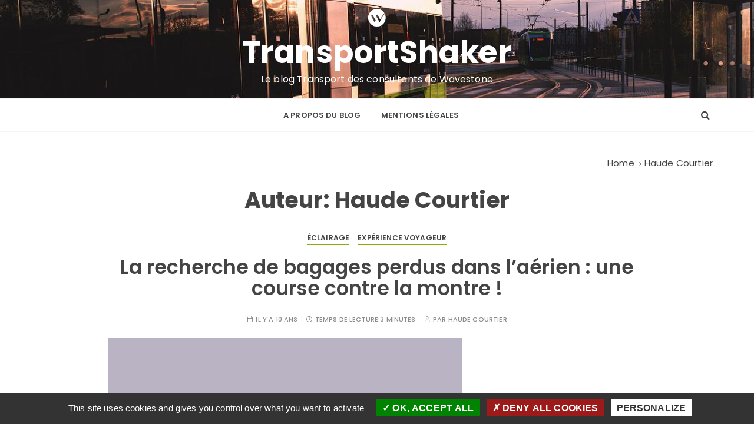

--- FILE ---
content_type: text/html; charset=UTF-8
request_url: https://www.transportshaker-wavestone.com/author/h4udecourti3r/
body_size: 15781
content:
<!doctype html>
<html lang="fr-FR">
<head>
	<meta charset="UTF-8">
	<meta name="viewport" content="width=device-width, initial-scale=1">
		<link rel="profile" href="https://gmpg.org/xfn/11">
    
    <script type="text/javascript" src="/wp-content/themes/gucherry-blog-pro/js/tarteaucitron/tarteaucitron.js"></script>

    <script type="text/javascript">
    tarteaucitron.init({
      "privacyUrl": "", /* Privacy policy url */

      "hashtag": "#tarteaucitron", /* Open the panel with this hashtag */
      "cookieName": "tarteaucitron", /* Cookie name */

      "orientation": "bottom", /* Banner position (top - bottom) */
   
      "groupServices": false, /* Group services by category */
                       
      "showAlertSmall": false, /* Show the small banner on bottom right */
      "cookieslist": false, /* Show the cookie list */
                       
      "closePopup": false, /* Show a close X on the banner */

      "showIcon": true, /* Show cookie icon to manage cookies */
      //"iconSrc": "", /* Optionnal: URL or base64 encoded image */
      "iconPosition": "BottomLeft", /* BottomRight, BottomLeft, TopRight and TopLeft */

      "adblocker": false, /* Show a Warning if an adblocker is detected */
                       
      "DenyAllCta" : true, /* Show the deny all button */
      "AcceptAllCta" : true, /* Show the accept all button when highPrivacy on */
      "highPrivacy": true, /* HIGHLY RECOMMANDED Disable auto consent */
                       
      "handleBrowserDNTRequest": false, /* If Do Not Track == 1, disallow all */

      "removeCredit": false, /* Remove credit link */
      "moreInfoLink": true, /* Show more info link */

      "useExternalCss": false, /* If false, the tarteaucitron.css file will be loaded */
      "useExternalJs": false, /* If false, the tarteaucitron.js file will be loaded */

      //"cookieDomain": ".my-multisite-domaine.fr", /* Shared cookie for multisite */
                      
      "readmoreLink": "", /* Change the default readmore link */

      "mandatory": true, /* Show a message about mandatory cookies */
    });
    </script>
    <meta name='robots' content='index, follow, max-image-preview:large, max-snippet:-1, max-video-preview:-1' />
	<style>img:is([sizes="auto" i], [sizes^="auto," i]) { contain-intrinsic-size: 3000px 1500px }</style>
	<!--cloudflare-no-transform--><script type="text/javascript" src="https://tarteaucitron.io/load.js?domain=www.transportshaker-wavestone.com&uuid=a4ee3886cd86edaa9e9e85be4744f17f0ed59d93"></script>
	<!-- This site is optimized with the Yoast SEO plugin v25.9 - https://yoast.com/wordpress/plugins/seo/ -->
	<title>Haude Courtier, Auteur à TransportShaker</title>
	<link rel="canonical" href="https://www.transportshaker-wavestone.com/author/h4udecourti3r/" />
	<meta property="og:locale" content="fr_FR" />
	<meta property="og:type" content="profile" />
	<meta property="og:title" content="Haude Courtier, Auteur à TransportShaker" />
	<meta property="og:url" content="https://www.transportshaker-wavestone.com/author/h4udecourti3r/" />
	<meta property="og:site_name" content="TransportShaker" />
	<meta property="og:image" content="https://1.gravatar.com/avatar/7b44b9ce7439fb445a096efe9411f8b6?s=500&d=mm&r=g" />
	<script type="application/ld+json" class="yoast-schema-graph">{"@context":"https://schema.org","@graph":[{"@type":"ProfilePage","@id":"https://www.transportshaker-wavestone.com/author/h4udecourti3r/","url":"https://www.transportshaker-wavestone.com/author/h4udecourti3r/","name":"Haude Courtier, Auteur à TransportShaker","isPartOf":{"@id":"https://www.transportshaker-wavestone.com/#website"},"primaryImageOfPage":{"@id":"https://www.transportshaker-wavestone.com/author/h4udecourti3r/#primaryimage"},"image":{"@id":"https://www.transportshaker-wavestone.com/author/h4udecourti3r/#primaryimage"},"thumbnailUrl":"https://www.transportshaker-wavestone.com/wp-content/uploads/2021/03/transport_shaker.jpg","breadcrumb":{"@id":"https://www.transportshaker-wavestone.com/author/h4udecourti3r/#breadcrumb"},"inLanguage":"fr-FR","potentialAction":[{"@type":"ReadAction","target":["https://www.transportshaker-wavestone.com/author/h4udecourti3r/"]}]},{"@type":"ImageObject","inLanguage":"fr-FR","@id":"https://www.transportshaker-wavestone.com/author/h4udecourti3r/#primaryimage","url":"https://www.transportshaker-wavestone.com/wp-content/uploads/2021/03/transport_shaker.jpg","contentUrl":"https://www.transportshaker-wavestone.com/wp-content/uploads/2021/03/transport_shaker.jpg","width":800,"height":600},{"@type":"BreadcrumbList","@id":"https://www.transportshaker-wavestone.com/author/h4udecourti3r/#breadcrumb","itemListElement":[{"@type":"ListItem","position":1,"name":"Accueil","item":"https://www.transportshaker-wavestone.com/"},{"@type":"ListItem","position":2,"name":"Archives pour Haude Courtier"}]},{"@type":"WebSite","@id":"https://www.transportshaker-wavestone.com/#website","url":"https://www.transportshaker-wavestone.com/","name":"TransportShaker","description":"Le blog Transport des consultants de Wavestone","publisher":{"@id":"https://www.transportshaker-wavestone.com/#organization"},"potentialAction":[{"@type":"SearchAction","target":{"@type":"EntryPoint","urlTemplate":"https://www.transportshaker-wavestone.com/?s={search_term_string}"},"query-input":{"@type":"PropertyValueSpecification","valueRequired":true,"valueName":"search_term_string"}}],"inLanguage":"fr-FR"},{"@type":"Organization","@id":"https://www.transportshaker-wavestone.com/#organization","name":"Wavestone","url":"https://www.transportshaker-wavestone.com/","logo":{"@type":"ImageObject","inLanguage":"fr-FR","@id":"https://www.transportshaker-wavestone.com/#/schema/logo/image/","url":"https://www.transportshaker-wavestone.com/wp-content/uploads/2021/08/Monogramme–W–NEGA-RGB-50x50-1.png","contentUrl":"https://www.transportshaker-wavestone.com/wp-content/uploads/2021/08/Monogramme–W–NEGA-RGB-50x50-1.png","width":50,"height":50,"caption":"Wavestone"},"image":{"@id":"https://www.transportshaker-wavestone.com/#/schema/logo/image/"}},{"@type":"Person","@id":"https://www.transportshaker-wavestone.com/#/schema/person/cb854979b1d0368e600045e216a861b3","name":"Haude Courtier","mainEntityOfPage":{"@id":"https://www.transportshaker-wavestone.com/author/h4udecourti3r/"}}]}</script>
	<!-- / Yoast SEO plugin. -->


<link rel='dns-prefetch' href='//fonts.googleapis.com' />
<link rel="alternate" type="application/rss+xml" title="TransportShaker &raquo; Flux" href="https://www.transportshaker-wavestone.com/feed/" />
<link rel="alternate" type="application/rss+xml" title="TransportShaker &raquo; Flux des commentaires" href="https://www.transportshaker-wavestone.com/comments/feed/" />
<link rel="alternate" type="application/rss+xml" title="TransportShaker &raquo; Flux des articles écrits par Haude Courtier" href="https://www.transportshaker-wavestone.com/author/h4udecourti3r/feed/" />
<script type="text/javascript">
/* <![CDATA[ */
window._wpemojiSettings = {"baseUrl":"https:\/\/s.w.org\/images\/core\/emoji\/16.0.1\/72x72\/","ext":".png","svgUrl":"https:\/\/s.w.org\/images\/core\/emoji\/16.0.1\/svg\/","svgExt":".svg","source":{"concatemoji":"https:\/\/www.transportshaker-wavestone.com\/wp-includes\/js\/wp-emoji-release.min.js"}};
/*! This file is auto-generated */
!function(s,n){var o,i,e;function c(e){try{var t={supportTests:e,timestamp:(new Date).valueOf()};sessionStorage.setItem(o,JSON.stringify(t))}catch(e){}}function p(e,t,n){e.clearRect(0,0,e.canvas.width,e.canvas.height),e.fillText(t,0,0);var t=new Uint32Array(e.getImageData(0,0,e.canvas.width,e.canvas.height).data),a=(e.clearRect(0,0,e.canvas.width,e.canvas.height),e.fillText(n,0,0),new Uint32Array(e.getImageData(0,0,e.canvas.width,e.canvas.height).data));return t.every(function(e,t){return e===a[t]})}function u(e,t){e.clearRect(0,0,e.canvas.width,e.canvas.height),e.fillText(t,0,0);for(var n=e.getImageData(16,16,1,1),a=0;a<n.data.length;a++)if(0!==n.data[a])return!1;return!0}function f(e,t,n,a){switch(t){case"flag":return n(e,"\ud83c\udff3\ufe0f\u200d\u26a7\ufe0f","\ud83c\udff3\ufe0f\u200b\u26a7\ufe0f")?!1:!n(e,"\ud83c\udde8\ud83c\uddf6","\ud83c\udde8\u200b\ud83c\uddf6")&&!n(e,"\ud83c\udff4\udb40\udc67\udb40\udc62\udb40\udc65\udb40\udc6e\udb40\udc67\udb40\udc7f","\ud83c\udff4\u200b\udb40\udc67\u200b\udb40\udc62\u200b\udb40\udc65\u200b\udb40\udc6e\u200b\udb40\udc67\u200b\udb40\udc7f");case"emoji":return!a(e,"\ud83e\udedf")}return!1}function g(e,t,n,a){var r="undefined"!=typeof WorkerGlobalScope&&self instanceof WorkerGlobalScope?new OffscreenCanvas(300,150):s.createElement("canvas"),o=r.getContext("2d",{willReadFrequently:!0}),i=(o.textBaseline="top",o.font="600 32px Arial",{});return e.forEach(function(e){i[e]=t(o,e,n,a)}),i}function t(e){var t=s.createElement("script");t.src=e,t.defer=!0,s.head.appendChild(t)}"undefined"!=typeof Promise&&(o="wpEmojiSettingsSupports",i=["flag","emoji"],n.supports={everything:!0,everythingExceptFlag:!0},e=new Promise(function(e){s.addEventListener("DOMContentLoaded",e,{once:!0})}),new Promise(function(t){var n=function(){try{var e=JSON.parse(sessionStorage.getItem(o));if("object"==typeof e&&"number"==typeof e.timestamp&&(new Date).valueOf()<e.timestamp+604800&&"object"==typeof e.supportTests)return e.supportTests}catch(e){}return null}();if(!n){if("undefined"!=typeof Worker&&"undefined"!=typeof OffscreenCanvas&&"undefined"!=typeof URL&&URL.createObjectURL&&"undefined"!=typeof Blob)try{var e="postMessage("+g.toString()+"("+[JSON.stringify(i),f.toString(),p.toString(),u.toString()].join(",")+"));",a=new Blob([e],{type:"text/javascript"}),r=new Worker(URL.createObjectURL(a),{name:"wpTestEmojiSupports"});return void(r.onmessage=function(e){c(n=e.data),r.terminate(),t(n)})}catch(e){}c(n=g(i,f,p,u))}t(n)}).then(function(e){for(var t in e)n.supports[t]=e[t],n.supports.everything=n.supports.everything&&n.supports[t],"flag"!==t&&(n.supports.everythingExceptFlag=n.supports.everythingExceptFlag&&n.supports[t]);n.supports.everythingExceptFlag=n.supports.everythingExceptFlag&&!n.supports.flag,n.DOMReady=!1,n.readyCallback=function(){n.DOMReady=!0}}).then(function(){return e}).then(function(){var e;n.supports.everything||(n.readyCallback(),(e=n.source||{}).concatemoji?t(e.concatemoji):e.wpemoji&&e.twemoji&&(t(e.twemoji),t(e.wpemoji)))}))}((window,document),window._wpemojiSettings);
/* ]]> */
</script>
<style id='wp-emoji-styles-inline-css' type='text/css'>

	img.wp-smiley, img.emoji {
		display: inline !important;
		border: none !important;
		box-shadow: none !important;
		height: 1em !important;
		width: 1em !important;
		margin: 0 0.07em !important;
		vertical-align: -0.1em !important;
		background: none !important;
		padding: 0 !important;
	}
</style>
<!-- <link rel='stylesheet' id='wp-block-library-css' href='https://www.transportshaker-wavestone.com/wp-includes/css/dist/block-library/style.min.css' type='text/css' media='all' /> -->
<link rel="stylesheet" type="text/css" href="//www.transportshaker-wavestone.com/wp-content/cache/wpfc-minified/dj4pk059/h6nv.css" media="all"/>
<style id='wp-block-library-theme-inline-css' type='text/css'>
.wp-block-audio :where(figcaption){color:#555;font-size:13px;text-align:center}.is-dark-theme .wp-block-audio :where(figcaption){color:#ffffffa6}.wp-block-audio{margin:0 0 1em}.wp-block-code{border:1px solid #ccc;border-radius:4px;font-family:Menlo,Consolas,monaco,monospace;padding:.8em 1em}.wp-block-embed :where(figcaption){color:#555;font-size:13px;text-align:center}.is-dark-theme .wp-block-embed :where(figcaption){color:#ffffffa6}.wp-block-embed{margin:0 0 1em}.blocks-gallery-caption{color:#555;font-size:13px;text-align:center}.is-dark-theme .blocks-gallery-caption{color:#ffffffa6}:root :where(.wp-block-image figcaption){color:#555;font-size:13px;text-align:center}.is-dark-theme :root :where(.wp-block-image figcaption){color:#ffffffa6}.wp-block-image{margin:0 0 1em}.wp-block-pullquote{border-bottom:4px solid;border-top:4px solid;color:currentColor;margin-bottom:1.75em}.wp-block-pullquote cite,.wp-block-pullquote footer,.wp-block-pullquote__citation{color:currentColor;font-size:.8125em;font-style:normal;text-transform:uppercase}.wp-block-quote{border-left:.25em solid;margin:0 0 1.75em;padding-left:1em}.wp-block-quote cite,.wp-block-quote footer{color:currentColor;font-size:.8125em;font-style:normal;position:relative}.wp-block-quote:where(.has-text-align-right){border-left:none;border-right:.25em solid;padding-left:0;padding-right:1em}.wp-block-quote:where(.has-text-align-center){border:none;padding-left:0}.wp-block-quote.is-large,.wp-block-quote.is-style-large,.wp-block-quote:where(.is-style-plain){border:none}.wp-block-search .wp-block-search__label{font-weight:700}.wp-block-search__button{border:1px solid #ccc;padding:.375em .625em}:where(.wp-block-group.has-background){padding:1.25em 2.375em}.wp-block-separator.has-css-opacity{opacity:.4}.wp-block-separator{border:none;border-bottom:2px solid;margin-left:auto;margin-right:auto}.wp-block-separator.has-alpha-channel-opacity{opacity:1}.wp-block-separator:not(.is-style-wide):not(.is-style-dots){width:100px}.wp-block-separator.has-background:not(.is-style-dots){border-bottom:none;height:1px}.wp-block-separator.has-background:not(.is-style-wide):not(.is-style-dots){height:2px}.wp-block-table{margin:0 0 1em}.wp-block-table td,.wp-block-table th{word-break:normal}.wp-block-table :where(figcaption){color:#555;font-size:13px;text-align:center}.is-dark-theme .wp-block-table :where(figcaption){color:#ffffffa6}.wp-block-video :where(figcaption){color:#555;font-size:13px;text-align:center}.is-dark-theme .wp-block-video :where(figcaption){color:#ffffffa6}.wp-block-video{margin:0 0 1em}:root :where(.wp-block-template-part.has-background){margin-bottom:0;margin-top:0;padding:1.25em 2.375em}
</style>
<style id='classic-theme-styles-inline-css' type='text/css'>
/*! This file is auto-generated */
.wp-block-button__link{color:#fff;background-color:#32373c;border-radius:9999px;box-shadow:none;text-decoration:none;padding:calc(.667em + 2px) calc(1.333em + 2px);font-size:1.125em}.wp-block-file__button{background:#32373c;color:#fff;text-decoration:none}
</style>
<style id='co-authors-plus-coauthors-style-inline-css' type='text/css'>
.wp-block-co-authors-plus-coauthors.is-layout-flow [class*=wp-block-co-authors-plus]{display:inline}

</style>
<style id='co-authors-plus-avatar-style-inline-css' type='text/css'>
.wp-block-co-authors-plus-avatar :where(img){height:auto;max-width:100%;vertical-align:bottom}.wp-block-co-authors-plus-coauthors.is-layout-flow .wp-block-co-authors-plus-avatar :where(img){vertical-align:middle}.wp-block-co-authors-plus-avatar:is(.alignleft,.alignright){display:table}.wp-block-co-authors-plus-avatar.aligncenter{display:table;margin-inline:auto}

</style>
<style id='co-authors-plus-image-style-inline-css' type='text/css'>
.wp-block-co-authors-plus-image{margin-bottom:0}.wp-block-co-authors-plus-image :where(img){height:auto;max-width:100%;vertical-align:bottom}.wp-block-co-authors-plus-coauthors.is-layout-flow .wp-block-co-authors-plus-image :where(img){vertical-align:middle}.wp-block-co-authors-plus-image:is(.alignfull,.alignwide) :where(img){width:100%}.wp-block-co-authors-plus-image:is(.alignleft,.alignright){display:table}.wp-block-co-authors-plus-image.aligncenter{display:table;margin-inline:auto}

</style>
<style id='global-styles-inline-css' type='text/css'>
:root{--wp--preset--aspect-ratio--square: 1;--wp--preset--aspect-ratio--4-3: 4/3;--wp--preset--aspect-ratio--3-4: 3/4;--wp--preset--aspect-ratio--3-2: 3/2;--wp--preset--aspect-ratio--2-3: 2/3;--wp--preset--aspect-ratio--16-9: 16/9;--wp--preset--aspect-ratio--9-16: 9/16;--wp--preset--color--black: #000000;--wp--preset--color--cyan-bluish-gray: #abb8c3;--wp--preset--color--white: #ffffff;--wp--preset--color--pale-pink: #f78da7;--wp--preset--color--vivid-red: #cf2e2e;--wp--preset--color--luminous-vivid-orange: #ff6900;--wp--preset--color--luminous-vivid-amber: #fcb900;--wp--preset--color--light-green-cyan: #7bdcb5;--wp--preset--color--vivid-green-cyan: #00d084;--wp--preset--color--pale-cyan-blue: #8ed1fc;--wp--preset--color--vivid-cyan-blue: #0693e3;--wp--preset--color--vivid-purple: #9b51e0;--wp--preset--gradient--vivid-cyan-blue-to-vivid-purple: linear-gradient(135deg,rgba(6,147,227,1) 0%,rgb(155,81,224) 100%);--wp--preset--gradient--light-green-cyan-to-vivid-green-cyan: linear-gradient(135deg,rgb(122,220,180) 0%,rgb(0,208,130) 100%);--wp--preset--gradient--luminous-vivid-amber-to-luminous-vivid-orange: linear-gradient(135deg,rgba(252,185,0,1) 0%,rgba(255,105,0,1) 100%);--wp--preset--gradient--luminous-vivid-orange-to-vivid-red: linear-gradient(135deg,rgba(255,105,0,1) 0%,rgb(207,46,46) 100%);--wp--preset--gradient--very-light-gray-to-cyan-bluish-gray: linear-gradient(135deg,rgb(238,238,238) 0%,rgb(169,184,195) 100%);--wp--preset--gradient--cool-to-warm-spectrum: linear-gradient(135deg,rgb(74,234,220) 0%,rgb(151,120,209) 20%,rgb(207,42,186) 40%,rgb(238,44,130) 60%,rgb(251,105,98) 80%,rgb(254,248,76) 100%);--wp--preset--gradient--blush-light-purple: linear-gradient(135deg,rgb(255,206,236) 0%,rgb(152,150,240) 100%);--wp--preset--gradient--blush-bordeaux: linear-gradient(135deg,rgb(254,205,165) 0%,rgb(254,45,45) 50%,rgb(107,0,62) 100%);--wp--preset--gradient--luminous-dusk: linear-gradient(135deg,rgb(255,203,112) 0%,rgb(199,81,192) 50%,rgb(65,88,208) 100%);--wp--preset--gradient--pale-ocean: linear-gradient(135deg,rgb(255,245,203) 0%,rgb(182,227,212) 50%,rgb(51,167,181) 100%);--wp--preset--gradient--electric-grass: linear-gradient(135deg,rgb(202,248,128) 0%,rgb(113,206,126) 100%);--wp--preset--gradient--midnight: linear-gradient(135deg,rgb(2,3,129) 0%,rgb(40,116,252) 100%);--wp--preset--font-size--small: 13px;--wp--preset--font-size--medium: 20px;--wp--preset--font-size--large: 36px;--wp--preset--font-size--x-large: 42px;--wp--preset--spacing--20: 0.44rem;--wp--preset--spacing--30: 0.67rem;--wp--preset--spacing--40: 1rem;--wp--preset--spacing--50: 1.5rem;--wp--preset--spacing--60: 2.25rem;--wp--preset--spacing--70: 3.38rem;--wp--preset--spacing--80: 5.06rem;--wp--preset--shadow--natural: 6px 6px 9px rgba(0, 0, 0, 0.2);--wp--preset--shadow--deep: 12px 12px 50px rgba(0, 0, 0, 0.4);--wp--preset--shadow--sharp: 6px 6px 0px rgba(0, 0, 0, 0.2);--wp--preset--shadow--outlined: 6px 6px 0px -3px rgba(255, 255, 255, 1), 6px 6px rgba(0, 0, 0, 1);--wp--preset--shadow--crisp: 6px 6px 0px rgba(0, 0, 0, 1);}:where(.is-layout-flex){gap: 0.5em;}:where(.is-layout-grid){gap: 0.5em;}body .is-layout-flex{display: flex;}.is-layout-flex{flex-wrap: wrap;align-items: center;}.is-layout-flex > :is(*, div){margin: 0;}body .is-layout-grid{display: grid;}.is-layout-grid > :is(*, div){margin: 0;}:where(.wp-block-columns.is-layout-flex){gap: 2em;}:where(.wp-block-columns.is-layout-grid){gap: 2em;}:where(.wp-block-post-template.is-layout-flex){gap: 1.25em;}:where(.wp-block-post-template.is-layout-grid){gap: 1.25em;}.has-black-color{color: var(--wp--preset--color--black) !important;}.has-cyan-bluish-gray-color{color: var(--wp--preset--color--cyan-bluish-gray) !important;}.has-white-color{color: var(--wp--preset--color--white) !important;}.has-pale-pink-color{color: var(--wp--preset--color--pale-pink) !important;}.has-vivid-red-color{color: var(--wp--preset--color--vivid-red) !important;}.has-luminous-vivid-orange-color{color: var(--wp--preset--color--luminous-vivid-orange) !important;}.has-luminous-vivid-amber-color{color: var(--wp--preset--color--luminous-vivid-amber) !important;}.has-light-green-cyan-color{color: var(--wp--preset--color--light-green-cyan) !important;}.has-vivid-green-cyan-color{color: var(--wp--preset--color--vivid-green-cyan) !important;}.has-pale-cyan-blue-color{color: var(--wp--preset--color--pale-cyan-blue) !important;}.has-vivid-cyan-blue-color{color: var(--wp--preset--color--vivid-cyan-blue) !important;}.has-vivid-purple-color{color: var(--wp--preset--color--vivid-purple) !important;}.has-black-background-color{background-color: var(--wp--preset--color--black) !important;}.has-cyan-bluish-gray-background-color{background-color: var(--wp--preset--color--cyan-bluish-gray) !important;}.has-white-background-color{background-color: var(--wp--preset--color--white) !important;}.has-pale-pink-background-color{background-color: var(--wp--preset--color--pale-pink) !important;}.has-vivid-red-background-color{background-color: var(--wp--preset--color--vivid-red) !important;}.has-luminous-vivid-orange-background-color{background-color: var(--wp--preset--color--luminous-vivid-orange) !important;}.has-luminous-vivid-amber-background-color{background-color: var(--wp--preset--color--luminous-vivid-amber) !important;}.has-light-green-cyan-background-color{background-color: var(--wp--preset--color--light-green-cyan) !important;}.has-vivid-green-cyan-background-color{background-color: var(--wp--preset--color--vivid-green-cyan) !important;}.has-pale-cyan-blue-background-color{background-color: var(--wp--preset--color--pale-cyan-blue) !important;}.has-vivid-cyan-blue-background-color{background-color: var(--wp--preset--color--vivid-cyan-blue) !important;}.has-vivid-purple-background-color{background-color: var(--wp--preset--color--vivid-purple) !important;}.has-black-border-color{border-color: var(--wp--preset--color--black) !important;}.has-cyan-bluish-gray-border-color{border-color: var(--wp--preset--color--cyan-bluish-gray) !important;}.has-white-border-color{border-color: var(--wp--preset--color--white) !important;}.has-pale-pink-border-color{border-color: var(--wp--preset--color--pale-pink) !important;}.has-vivid-red-border-color{border-color: var(--wp--preset--color--vivid-red) !important;}.has-luminous-vivid-orange-border-color{border-color: var(--wp--preset--color--luminous-vivid-orange) !important;}.has-luminous-vivid-amber-border-color{border-color: var(--wp--preset--color--luminous-vivid-amber) !important;}.has-light-green-cyan-border-color{border-color: var(--wp--preset--color--light-green-cyan) !important;}.has-vivid-green-cyan-border-color{border-color: var(--wp--preset--color--vivid-green-cyan) !important;}.has-pale-cyan-blue-border-color{border-color: var(--wp--preset--color--pale-cyan-blue) !important;}.has-vivid-cyan-blue-border-color{border-color: var(--wp--preset--color--vivid-cyan-blue) !important;}.has-vivid-purple-border-color{border-color: var(--wp--preset--color--vivid-purple) !important;}.has-vivid-cyan-blue-to-vivid-purple-gradient-background{background: var(--wp--preset--gradient--vivid-cyan-blue-to-vivid-purple) !important;}.has-light-green-cyan-to-vivid-green-cyan-gradient-background{background: var(--wp--preset--gradient--light-green-cyan-to-vivid-green-cyan) !important;}.has-luminous-vivid-amber-to-luminous-vivid-orange-gradient-background{background: var(--wp--preset--gradient--luminous-vivid-amber-to-luminous-vivid-orange) !important;}.has-luminous-vivid-orange-to-vivid-red-gradient-background{background: var(--wp--preset--gradient--luminous-vivid-orange-to-vivid-red) !important;}.has-very-light-gray-to-cyan-bluish-gray-gradient-background{background: var(--wp--preset--gradient--very-light-gray-to-cyan-bluish-gray) !important;}.has-cool-to-warm-spectrum-gradient-background{background: var(--wp--preset--gradient--cool-to-warm-spectrum) !important;}.has-blush-light-purple-gradient-background{background: var(--wp--preset--gradient--blush-light-purple) !important;}.has-blush-bordeaux-gradient-background{background: var(--wp--preset--gradient--blush-bordeaux) !important;}.has-luminous-dusk-gradient-background{background: var(--wp--preset--gradient--luminous-dusk) !important;}.has-pale-ocean-gradient-background{background: var(--wp--preset--gradient--pale-ocean) !important;}.has-electric-grass-gradient-background{background: var(--wp--preset--gradient--electric-grass) !important;}.has-midnight-gradient-background{background: var(--wp--preset--gradient--midnight) !important;}.has-small-font-size{font-size: var(--wp--preset--font-size--small) !important;}.has-medium-font-size{font-size: var(--wp--preset--font-size--medium) !important;}.has-large-font-size{font-size: var(--wp--preset--font-size--large) !important;}.has-x-large-font-size{font-size: var(--wp--preset--font-size--x-large) !important;}
:where(.wp-block-post-template.is-layout-flex){gap: 1.25em;}:where(.wp-block-post-template.is-layout-grid){gap: 1.25em;}
:where(.wp-block-columns.is-layout-flex){gap: 2em;}:where(.wp-block-columns.is-layout-grid){gap: 2em;}
:root :where(.wp-block-pullquote){font-size: 1.5em;line-height: 1.6;}
</style>
<!-- <link rel='stylesheet' id='contact-form-7-css' href='https://www.transportshaker-wavestone.com/wp-content/plugins/contact-form-7/includes/css/styles.css' type='text/css' media='all' /> -->
<!-- <link rel='stylesheet' id='gucherry-blog-style-css' href='https://www.transportshaker-wavestone.com/wp-content/themes/gucherry-blog-pro/style.css' type='text/css' media='all' /> -->
<link rel="stylesheet" type="text/css" href="//www.transportshaker-wavestone.com/wp-content/cache/wpfc-minified/motrwlqw/h6nv.css" media="all"/>
<link rel='stylesheet' id='gucherry-blog-google-fonts-css' href='//fonts.googleapis.com/css?family=Poppins%3A400%2C400i%2C500%2C500i%2C600%2C600i%2C700%2C700i%2C800%2C800i&#038;subset=latin%2Clatin-ext' type='text/css' media='all' />
<!-- <link rel='stylesheet' id='gucherry-blog-main-css' href='https://www.transportshaker-wavestone.com/wp-content/themes/gucherry-blog-pro/everestthemes/assets/dist/css/main-style.css' type='text/css' media='all' /> -->
<!-- <link rel='stylesheet' id='gucherry-blog-update-css' href='https://www.transportshaker-wavestone.com/wp-content/themes/gucherry-blog-pro/everestthemes/assets/dist/css/update-style.css' type='text/css' media='all' /> -->
<!-- <link rel='stylesheet' id='gucherry-woocommerce-style-css' href='https://www.transportshaker-wavestone.com/wp-content/themes/gucherry-blog-pro/everestthemes/woocommerce/woocommerce.css' type='text/css' media='all' /> -->
<link rel="stylesheet" type="text/css" href="//www.transportshaker-wavestone.com/wp-content/cache/wpfc-minified/laz1f8y1/h6nv.css" media="all"/>
<script src='//www.transportshaker-wavestone.com/wp-content/cache/wpfc-minified/10l7242y/h6nv.js' type="text/javascript"></script>
<!-- <script type="text/javascript" src="https://www.transportshaker-wavestone.com/wp-includes/js/jquery/jquery.min.js" id="jquery-core-js"></script> -->
<!-- <script type="text/javascript" src="https://www.transportshaker-wavestone.com/wp-includes/js/jquery/jquery-migrate.min.js" id="jquery-migrate-js"></script> -->
<link rel="https://api.w.org/" href="https://www.transportshaker-wavestone.com/wp-json/" /><link rel="alternate" title="JSON" type="application/json" href="https://www.transportshaker-wavestone.com/wp-json/wp/v2/users/72" /><link rel="EditURI" type="application/rsd+xml" title="RSD" href="https://www.transportshaker-wavestone.com/xmlrpc.php?rsd" />
    <style type="text/css">  
    
    @media ( min-width: 1024px ) {

    
    .gc-header-s1 .gc-logo-block,
    .gc-header-s2 .header-mid-block,
    .gc-header-s3 .gc-logo-block,
    .gc-header-s4 .gc-logo-block {

        padding-top:5px;
    }

    
    }

    
    @media( min-width:1024px ) {

        .mastheader .site-title,
        .mastheader.gc-header-s2 .site-title {
            
                        font-size: 52px;
                    }
    }
        
    .mastheader .site-title,
    .mastheader.gc-header-s2 .site-title {

            font-family: Poppins;
                font-weight: bold;
                font-style: normal;
                text-transform: inherit;
                line-height: 1.3;
                letter-spacing: 0.50px;
            }

    /*-----------------------------------------------------------------------------
                        BODY TYPOGRAPHY OPTIONS
    -----------------------------------------------------------------------------*/
        
            
    body,
    button,
    input,
    select,
    textarea,
    .gc-post-widget .post-title h4
        {
                        font-family: Poppins;
                        font-size: 16px;
                        font-weight: normal;
                        line-height: 1.6;
                        letter-spacing: 0.15px;
                    }
        
        
    /*-----------------------------------------------------------------------------
                                HEADING TYPOGRAPHY OPTIONS
    -----------------------------------------------------------------------------*/
        
            h1,
        h2,
        h3,
        h4,
        h5,
        h6,
        blockquote {

                    font-family: Poppins;
                    }

        @media( min-width:1024px ) {

            h1 {

                
                      font-size: 46px;

                                  }
        }
        
        h1 {
                    font-weight: 700;
                        font-style: normal;
                        text-transform: inherit;
                        line-height: 1.1;
                    }


        @media( min-width:1024px ) {

            h2 {

                
                      font-size: 38px;

                                  }
        }

        
        h2
        {
                    font-weight: 700;
                        font-style: normal;
                        text-transform: inherit;
                        line-height: 1.1;
                    }


         @media( min-width:1024px ) {

            h3 {

                
                      font-size: 34px;

                                  }
        }
        
        h3
        {
                    font-weight: 700;
                        font-style: normal;
                        text-transform: inherit;
                        line-height: 1.1;
                    }


         @media( min-width:1024px ) {

            h3 {

                
                      font-size: 28px;

                                  }
        }
        
        h4
        {
                    font-weight: 700;
                        font-style: normal;
                        text-transform: inherit;
                        line-height: 1.1;
                    }


        @media( min-width:1024px ) {

            h5 {

                
                      font-size: 24px;

                                  }
        }

        
        h5
        {
                    font-weight: 700;
                        font-style: normal;
                        text-transform: inherit;
                        line-height: 1.1;
                    }

        @media( min-width:1024px ) {

            h6 {

                
                      font-size: 20px;

                                  }
        }
        
        h6
        {
                    font-weight: 700;
                        font-style: normal;
                        text-transform: inherit;
                        line-height: 1.1;
                    }
     
    
    /*-----------------------------------------------------------------------------
                                MENU TYPOGRAPHY OPTIONS
    -----------------------------------------------------------------------------*/
    
        
    .site-navigation ul li a,
    .site-navigation ul li .sub-menu li a,
    .site-navigation ul li .children li a {

                font-family: Poppins;
                font-size: 15px;
                font-weight: 400;
                font-style: normal;
                text-transform: inherit;
                letter-spacing: 0.15px;
            }
        
    .site-navigation>ul>li>a
    {
            font-family: Poppins;
                font-size: 13px;
                font-weight: 600;
                font-style: normal;
                text-transform: uppercase;
                letter-spacing: 0.15px;
            }
        
    
    /*-----------------------------------------------------------------------------
                                TOP MENU TYPOGRAPHY OPTIONS
    -----------------------------------------------------------------------------*/
    
            
    .mastheader .secondary-navigation ul li a

    {
            font-family: Poppins;
                font-size: 15px;
                font-weight: 400;
                font-style: normal;
                text-transform: capitalize;
                line-height: 1.6;
                letter-spacing: 0.15px;
            }
        
    
    /*-----------------------------------------------------------------------------
                                BANNER TYPOGRAPHY OPTIONS
    -----------------------------------------------------------------------------*/
    
    /*------------------------- Banner Post Title Typography -------------------------*/
    
    
    @media( min-width:1024px ) {

        .gc-banner-s1 .post-title h2,
        .gc-banner-s2 .post-title h2,
        .gc-banner-s3 .post-title h2,
        .gc-banner-s4 .post-title h2 {

                
                      font-size: 28px;

                                  }
        }
        
    .gc-banner-s1 .post-title h2,
    .gc-banner-s2 .post-title h2,
    .gc-banner-s3 .post-title h2,
    .gc-banner-s4 .post-title h2 {
            font-family: Poppins;
                font-weight: 700;
                font-style: normal;
                text-transform: inherit;
                line-height: 1.1;
            }
        
    /*------------------------- Banner Read More Text Typography -------------------------*/
    
            
    .gc-banner-s1 .read-more-button
    {
            font-family: Poppins;
                font-size: 12px;
                font-weight: 600;
                font-style: inherit;
                text-transform: uppercase;
                line-height: 1;
                letter-spacing: 0.15px;
            }
        
    
    /*-----------------------------------------------------------------------------
                                BLOG PAGE TYPOGRAPHY OPTIONS 
    -----------------------------------------------------------------------------*/
    
    /*------------------------- Blog Post Title Typography -------------------------*/
    
    

    @media( min-width:1024px ) {
        
        .brick-item .post-title h3,
        .gc-blog-list-s1 .post-title h3,
        .gc-blog-list-s3 .post-title h3 {

                
                      font-size: 32px;

                                  }
        }

    .brick-item .post-title h3,
    .gc-blog-list-s1 .post-title h3,
    .gc-blog-list-s3 .post-title h3
    {
            font-family: Poppins;
                font-weight: 600;
                font-style: normal;
                text-transform: inherit;
                line-height: 1.1;
            } 
    
    /*------------------------- Blog Page Read More Text Typography -------------------------*/
    
            
    .gc-blog-list-s1 .gc-button-primary,
    .gc-blog-list-s3 .read-more-button
    {
            font-family: Poppins;
                font-size: 13px;
                font-weight: 500;
                font-style: inherit;
                text-transform: uppercase;
                line-height: 1;
                letter-spacing: 0.15px;
            }
        
        
    /*-----------------------------------------------------------------------------
                                ARCHIVE/SEARCH PAGE TYPOGRAPHY OPTIONS
    -----------------------------------------------------------------------------*/
    
    /*------------------------- Archive Post Title Typography -------------------------*/
    
    

    @media( min-width:1024px ) {
        
    .archive-inner .gc-blog-list-s1 .post-title h3,
    .archive-inner .brick-item .post-title h3,
    .archive-inner .gc-blog-list-s3 .post-title h3,
    .search-inner .gc-blog-list-s1 .post-title h3,
    .search-inner .brick-item .post-title h3,
    .search-inner .gc-blog-list-s3 .post-title h3 {

                
                      font-size: 33px;

                                  }
        }

        
    .archive-inner .gc-blog-list-s1 .post-title h3,
    .archive-inner .brick-item .post-title h3,
    .archive-inner .gc-blog-list-s3 .post-title h3,
    .search-inner .gc-blog-list-s1 .post-title h3,
    .search-inner .brick-item .post-title h3,
    .search-inner .gc-blog-list-s3 .post-title h3
    {
            font-family: Poppins;
                font-weight: 600;
                font-style: normal;
                text-transform: inherit;
                line-height: 1.1;
            } 
    
    /*------------------------- Archive Page Read More Text Typography -------------------------*/
    
            
    .archive-inner .gc-blog-list-s1 .gc-button-primary,
    .archive-inner .gc-blog-list-s3 .read-more-button,
    .search-inner .gc-blog-list-s1 .gc-button-primary,
    .search-inner .gc-blog-list-s3 .read-more-button
    {
            font-family: Poppins;
                font-size: 13px;
                font-weight: 500;
                font-style: inherit;
                text-transform: uppercase;
                line-height: 1;
                letter-spacing: 0.15px;
            }
        
        
    /*-----------------------------------------------------------------------------
                                WIDGET TYPOGRAPHY OPTIONS 
    -----------------------------------------------------------------------------*/
    
    /*------------------------- Widget Title Typography -------------------------*/
    
            
    .widget .widget-title h3
    {
            font-family: Poppins;
                font-size: 17px;
                font-weight: bold;
                font-style: normal;
                text-transform: uppercase;
                line-height: 1.1;
            }
    
        
    /*-----------------------------------------------------------------------------
                                PAGE/POST SINGLE TYPOGRAPHY OPTIONS
    -----------------------------------------------------------------------------*/
    
    /*------------------------- Page/Post Single Title Typography -------------------------*/
    
    

    @media( min-width:1024px ) {
        
    .single-page-s1 .page-title h1,
    .single-page-s2 .page-title h1,
    .single-page-s3 .page-title h1,
    .single-page-s4 .page-title h1,
    .default-page-s1 .page-title h1 {

                
                      font-size: 38px;

                                  }
        }
        
    .single-page-s1 .page-title h1,
    .single-page-s2 .page-title h1,
    .single-page-s3 .page-title h1,
    .single-page-s4 .page-title h1,
    .default-page-s1 .page-title h1
    {
            font-family: Poppins;
                font-weight: 700;
                font-style: normal;
                text-transform: inherit;
                line-height: 1.1;
            }
        
    /*-----------------------------------------------------------------------------
                                RELATED POSTS SECTION TYPOGRAPHY OPTIONS
    -----------------------------------------------------------------------------*/
    
    /*------------------------- Related Posts Section Title Typography -------------------------*/
    
            
    .related-posts .section-title h3
    {
            font-family: Poppins;
                font-size: 28px;
                font-weight: 700;
                font-style: normal;
                text-transform: inherit;
                line-height: 1.1;
            }
        
    /*------------------------- Related Posts Section Post Title Typography -------------------------*/
    
            
    .related-posts .post-title h4
    {
            font-family: Poppins;
                font-size: 16px;
                font-weight: normal;
                font-style: normal;
                text-transform: inherit;
                line-height: 1.6;
            }
        
    
    /*-----------------------------------------------------------------------------
                                CATEGORY/POST META TYPOGRAPHY OPTIONS
    -----------------------------------------------------------------------------*/
    
    /*------------------------- Category Meta Typography -------------------------*/
    
            
    .entry-cats ul li a,
    .extra-gc-layout-4  .entry-cats ul li a
    {
            font-family: Poppins;
                font-size: 12px;
                font-weight: 600;
                font-style: inherit;
                text-transform: uppercase;
                line-height: 24px;
                letter-spacing: 0.15px;
            }
        
    /*------------------------- Post Meta Typography -------------------------*/
    
            
    .entry-metas ul li,
    .entry-metas ul li a,
    .entry-metas ul li span
    {
            font-family: Poppins;
                font-size: 11px;
                font-weight: 500;
                font-style: inherit;
                text-transform: uppercase;
                line-height: 1;
                letter-spacing: 0.15px;
            }


    /*-----------------------------------------------------------------------------
                                GLOBAL BUTTONS TYPOGRAPHY OPTIONS
    -----------------------------------------------------------------------------*/
    
    /*------------------------- Buttons Typography -------------------------*/

    
    
    button,
    input[type="reset"],
    input[type="button"],
    input[type="submit"],
    #gc-backtotop.caption,
    .read-more-button,
    .gc-button-primary,
    .primary-widget-area .gc-instagram-widget .follow-permalink a,
    .gc-pagination nav.pagination .nav-links .page-numbers.next,
    .gc-pagination nav.pagination .nav-links .page-numbers.prev,
    .secondary-widget-area .gc-instagram-widget .follow-permalink a,
    .footer.secondary-widget-area .gc-instagram-widget .follow-permalink a {

        
        font-family: Poppins;

        
        font-size: 13px;

        
        font-weight:600;

        
        font-style:inherit;

        
        text-transform:uppercase;

            }
        
    /*-----------------------------------------------------------------------------
                                PAGINATION ALIGNMENT
    -----------------------------------------------------------------------------*/
    
    
            
    @media( min-width:1024px ) {
        
        .gc-pagination .pagination-entry
        {
                        text-align: center;

                    }
        
    }

    
    /*-----------------------------------------------------------------------------*/
    /*-----------------------------------------------------------------------------*/
    /*-----------------------------------------------------------------------------*/

    /*-----------------------------------------------------------------------------
                                COLOR OPTIONS
    -----------------------------------------------------------------------------*/

    /*-----------------------------------------------------------------------------*/
    /*-----------------------------------------------------------------------------*/
    /*-----------------------------------------------------------------------------*/

    /*-----------------------------------------------------------------------------
                        GLOBAL COLOR OPTIONS
    -----------------------------------------------------------------------------*/

        
    a:hover,
    .editor-entry a,
    .widget_rss ul li a,
    .widget_meta a:hover,
    .gc-featured-cats a:hover,
    .entry-metas ul li a:hover,
    #gc-backtotop.caption,
    .widget_archive a:hover,
    .widget_categories a:hover,
    .widget_recent_entries a:hover,
    .widget_product_categories a:hover,
    .widget_rss li a:hover,
    .widget_pages li a:hover,
    .widget_nav_menu li a:hover,
    .gc-custom-cats-widget a:hover span,
    .gc-banner-s2 .entry-cats ul li a:hover,
    .gc-banner-s3 .entry-cats ul li a:hover,
    .comments-area .comment-body .reply a:hover,
    .comments-area .comment-body .reply a:focus,
    .woocommerce-widget-layered-nav ul li a:hover,
    .gc-banner-s3 .owl-carousel .owl-nav button:hover,
    .archive-page-wrap .mega-archive-box .gc-breadcrumb ul li a:hover,
    .gc-pagination nav.pagination .nav-links .page-numbers.next:hover,
    .gc-pagination nav.pagination .nav-links .page-numbers.prev:hover,
    .single-page-s2 .single-s2-top-inner .entry-metas ul li a:hover,
    .single-page-s2 .single-s2-top-inner .entry-cats ul li a:hover,
    .single-page-s3 .single-s3-top-inner .entry-metas ul li a:hover,
    .single-page-s3 .single-s3-top-inner .entry-cats ul li a:hover,
    .close-canvas .icon-x,
    .extra-gc-layout-4  .gc-custom-cats-widget .cats-items a:hover span,
    .gc-banner-s4 .entry-metas ul li a:hover,
    .woocommerce-info::before
    {

        color: #86af05;
    }
        
    .entry-tags .post-tags a {

        border:1px solid #86af05;
    }
        
    .gc-button-primary,
    .extra-gc-layout-4  .gc-button-primary,
    .extra-gc-layout-4  .secondary-widget-area .gc-instagram-widget .follow-permalink a,
    .secondary-widget-area .gc-instagram-widget .follow-permalink a {

        border:2px solid #86af05;
    }
        
    .entry-cats ul li a:before,
    .read-more-button:hover:before,
    #gc-backtotop.caption:after,
    .entry-cats ul li:nth-child(n+11) a:before,
    .gc-featured-cats a.read-more-button:hover:before,
    .gc-pagination nav.pagination .nav-links .page-numbers.next:hover::before,
    .gc-pagination nav.pagination .nav-links .page-numbers.prev:hover::before,
    .primary-widget-area .gc-instagram-widget .follow-permalink a:hover:after {

        content:'';
        background-color: #86af05;
    }
        
    button,
    input[type="button"],
    input[type="reset"],
    input[type="submit"],
    .gc-button-primary:hover,
    .calendar_wrap caption,
    .is-post-format span,
    .archive-page-wrap .cat-post-count,
    .gc-featured-cats .cat-post-count,
    .gc-banner-s1 .owl-dots .owl-dot.active,
    .gc-banner-s2 .owl-carousel .owl-nav button,
    .gc-social-widget .social-icons ul li a:hover,
    .gc-pagination nav.pagination .nav-links .page-numbers,
    .woocommerce .widget_price_filter .ui-slider .ui-slider-handle,
    .woocommerce .widget_price_filter .ui-slider .ui-slider-handle, 
    .woocommerce .widget_price_filter .ui-slider .ui-slider-range,
    .jetpack_subscription_widget input[type="submit"],
    .secondary-widget-area .gc-instagram-widget .follow-permalink a:hover,
    .extra-gc-layout-4 .gc-button-primary:hover,
    .extra-gc-layout-4 .secondary-widget-area .gc-instagram-widget .follow-permalink a:hover,
    .extra-gc-layout-4 .gc-post-widget .is-post-format span,
    .extra-gc-layout-4 .gc-social-widget .social-icons ul li a:hover,
    .extra-gc-layout-4 .is-post-format span,
    .woocommerce span.onsale,
    .woocommerce a.button.alt,
    .woocommerce button.button.alt,
    .woocommerce nav.woocommerce-pagination ul li span.current,
    .woocommerce nav.woocommerce-pagination ul li a:hover {

        background-color: #86af05;
    }
        
    .gc-header-s4 .site-navigation>ul>li>a:before {
    
        content: "";
        background: #86af05;
    }
        
    .woocommerce-info,
    .woocommerce-message
    {
        border-top-color: #86af05;

    }
        
    .woocommerce-message::before
    {
        content: "\e015";
        color: #86af05;

    }

            
    .gc-banner-s3 .owl-carousel .owl-nav button.owl-prev 
    {
        border-right:1px solid #f5f5f5;
    }

    .nice-select
    {
        border: solid 1px #f5f5f5;
    }

    .nice-select:hover
    {
        border-color: #f5f5f5;
    }

    .nice-select:active,
    .nice-select.open,
    .nice-select:focus
    {
        border-color: #f5f5f5;
    }

    .selectize-input
    {
        border: 1px solid #f5f5f5;
    }

    textarea,
    .author-box,
    .related-posts,
    input[type="text"],
    input[type="email"],
    input[type="url"],
    input[type="password"],
    input[type="search"],
    .category-description,
    .post-navigation .nav-links,
    .secondary-widget-area .widget,
    .calendar_wrap table th,
    .calendar_wrap table td,
    .search-wrapper form input,
    .comments-area .comment-body,
    .comment-respond,
    .wp-block-tag-cloud a,
    .widget_tag_cloud .tagcloud a,
    .jetpack_subscription_widget input[type="email"],
    .woocommerce nav.woocommerce-pagination ul
    {
        border:1px solid #f5f5f5;
    }

    .gc-blog-list-s1 article,
    .gc-post-widget .widget-container article,
    .woocommerce .widget_shopping_cart .cart_list li, 
    .woocommerce.widget_shopping_cart .cart_list li,
    .woocommerce ul.product_list_widget li,
    .comments-area .comment-body .comment-meta
    {
        border-bottom:1px solid #f5f5f5;
    }

    .widget_product_categories ul li ul
    {
        border-top:1px solid #f5f5f5;
    }

    .post-navigation .nav-previous,
    .woocommerce nav.woocommerce-pagination ul li
    {
        border-right:1px solid #f5f5f5;
    }

    .widget_archive li,
    .widget_categories li,
    .widget_recent_entries li,
    .widget_meta li,
    .widget_recent_comments li,
    .widget_rss li,
    .widget_pages li,
    .widget_nav_menu li a,
    .widget_product_categories li,
    .woocommerce-widget-layered-nav ul li,
    .author-box .top-wrap,
    .related-posts .section-title,
    .woocommerce .woocommerce-widget-layered-nav-list .woocommerce-widget-layered-nav-list__item
    {
        border-bottom:1px solid #f5f5f5;
    }

    hr
    {
        background-color: #f5f5f5;
    }

    th
    {
        border: 1px solid #f5f5f5;
    }

    td
    {
        border: 1px solid #f5f5f5;
    }

    abbr,
    acronym
    {
        border-bottom: 1px dotted #f5f5f5;
    }

    .widget .widget-title h3::after
    {
        content: "";
        border-top: 1px solid #f5f5f5;

    }

    
    .gc-banner-s2 .owl-carousel .owl-nav button:hover {

         background-color: #86af05;
    }

    
    
    .post-title a {

         background-image: -prefix-linear-gradient(to right,rgba(255,255,255,0) 50%, #ffffff 50%);

         background-image: linear-gradient(to right,rgba(255,255,255,0) 50%, #ffffff 50%);
    }
        
    .extra-gc-layout-4 .post-content .post-title a {
        
        line-height: 1.2 background-image: -webkit-linear-gradient(to right, rgba(255, 255, 255, 0) 50%, #ffffff 50%);

        background-image: -moz-linear-gradient(to right, rgba(255, 255, 255, 0) 50%, #ffffff 50%);

        background-image: linear-gradient(to right, rgba(255, 255, 255, 0) 50%, #ffffff 50%);
    }

    
    .post-title a:hover,
    .extra-gc-layout-4 .post-content .post-title a:hover {

        color:#86af05;
    }

    
    
    .entry-cats ul li:first-child a:before   
    {
        content:'';
        background: #86af05;
    }
        
    .extra-gc-layout-4  .entry-cats ul li:first-child a {

        background-color: #86af05;
    }
        
    .extra-gc-layout-4  .entry-cats ul li:first-child a:after        
    {
        border-left-color: #86af05;    
    }

    
    .entry-cats ul li:nth-child(2) a:before
    {
        content:'';
        background: #86af05;
    }
        
    .extra-gc-layout-4  .entry-cats ul li:nth-child(2) a {

        background-color: #86af05;
    }
        
    .extra-gc-layout-4  .entry-cats ul li:nth-child(2) a:after    
    {
        border-left-color: #86af05;    
    }

    
    .entry-cats ul li:nth-child(3) a:before
    {
        content:'';
        background: #86af05;
    }
        
    .extra-gc-layout-4  .entry-cats ul li:nth-child(3) a {

        background-color: #86af05;
    }
        
    .extra-gc-layout-4  .entry-cats ul li:nth-child(3) a:after        
    {
        border-left-color: #86af05;    
    }

    
    .entry-cats ul li:nth-child(4) a:before
    {
        content:'';
        background: #86af05;
    }
        
    .extra-gc-layout-4  .entry-cats ul li:nth-child(4) a {

        background-color: #86af05;
    }
        
    .extra-gc-layout-4  .entry-cats ul li:nth-child(4) a:after     
    {
        border-left-color: #86af05;    
    }

    
    .entry-cats ul li:nth-child(5) a:before
    {
        content:'';
        background: #86af05;
    }
        
    .extra-gc-layout-4 .entry-cats ul li:nth-child(5) a {

        background-color: #86af05;
    }
        
    .extra-gc-layout-4  .entry-cats ul li:nth-child(5) a:after        
    {
        border-left-color: #86af05;    
    }

    
    .entry-cats ul li:nth-child(6) a:before
    {
        content:'';
        background: #86af05;
    }
        
    .extra-gc-layout-4  .entry-cats ul li:nth-child(6) a {

        background-color: #86af05;
    }
        
    .extra-gc-layout-4  .entry-cats ul li:nth-child(6) a:after     
    {
        border-left-color: #86af05;    
    }

    
    .entry-cats ul li:nth-child(7) a:before
    {
        content:'';
        background: #86af05;
    }
        
    .extra-gc-layout-4  .entry-cats ul li:nth-child(7) a {

        background-color: #86af05;
    }
        
    .extra-gc-layout-4  .entry-cats ul li:nth-child(7) a:after       
    {
        border-left-color: #86af05;    
    }

    
    .entry-cats ul li:nth-child(8) a:before
    {
        content:'';
        
    }
        
    .extra-gc-layout-4  .entry-cats ul li:nth-child(8) a {

        background-color: #86af05;
    }
        
    .extra-gc-layout-4 .entry-cats ul li:nth-child(8) a:after       
    {
        border-left-color: #86af05;    
    }

    
    .entry-cats ul li:nth-child(9) a:before
    {
        content:'';
        background: #86af05;
    }
        
    .extra-gc-layout-4  .entry-cats ul li:nth-child(9) a {

        background-color: #86af05;
    }
        
    .extra-gc-layout-4  .entry-cats ul li:nth-child(9) a:after       
    {
        border-left-color: #86af05;    
    }

    
    .entry-cats ul li:nth-child(10) a:before
    {
        content:'';
        background: #86af05;
    }
        
    .extra-gc-layout-4 .entry-cats ul li:nth-child(10) a {

        background-color: #86af05;
    }
    
    .extra-gc-layout-4 .entry-cats ul li:nth-child(10) a:after        
    {
        border-left-color: #86af05;    
    }

    
    .site-navigation ul li a::after {

        background-color:#86af05;
    }
        
    .site-navigation ul li .sub-menu li a,
    .gc-header-s4 .site-navigation ul li .sub-menu li a,
    .gc-header-s4 .site-navigation ul li .children li a 
    {
        border-bottom: 1px solid #86af05;
    }
                
    
    .mastheader .search-trigger:hover, 
    .mastheader .canvas-trigger:hover,
    .gc-header-s1 .social-icons ul li a:hover,
    .gc-header-s2 .social-icons ul li a:hover,
    .gc-header-s3 .social-icons ul li a:hover,
    .gc-header-s4  .social-icons ul li a:hover,
    .mastheader.gc-header-s4  .search-trigger:hover,
    .mastheader.gc-header-s4 .canvas-trigger:hover {

        color: #86af05;
    }

    
    .site-navigation>ul>li>a:hover,
    .gc-header-s4 .site-navigation>ul>li>a:hover {

        color: #86af05;
    }

    
    .site-navigation ul li .sub-menu li a:hover, 
    .site-navigation ul li .children li a:hover,
    .gc-header-s4 .site-navigation ul li .sub-menu li a:hover, 
    .gc-header-s4 .site-navigation ul li .children li a:hover {

        color: #86af05;
    }

    
    .gc-breadcrumb ul li a:hover,
    .gc-breadcrumb ul li a span:hover {

        color: #86af05;
    }

    
    .widget .widget-title h3:before {

         border-left-color: #86af05;
    }
    
    .extra-gc-layout-4  .widget .widget-title h3::before {
        
        content: '';
        border-left: 11px solid #86af05;
    }

        
    
    /*-----------------------------------------------------------------------------
                        FOOTER COLOR OPTIONS
    -----------------------------------------------------------------------------*/

    
    #gc-backtotop.caption {

        color: #86af05;
    }

    #gc-backtotop.caption:after {

        content: '';
        background-color: #86af05;
    }

    
    .footer .footer-inner {

        background-color: #83858e;
    }

    
    .footer .widget .widget-title h3 {

        color: #ffffff;
    }

    
    .footer .widget .widget-title h3:before {

        content:'';
        border-left-color: #86af05;
    }

    
    .footer,
    .footer a,
    .footer .widget_rss ul li a,
    .footer .footer-bottom p,
    .footer input[type="text"], 
    .footer input[type="email"], 
    .footer input[type="url"], 
    .footer input[type="password"], 
    .footer input[type="search"],
    .footer .gc-post-widget .post-title a,
    .footer .gc-post-widget .entry-metas ul li,
    .footer .gc-post-widget .entry-metas ul li a,
    .footer .gc-post-widget .entry-metas ul li span,
    .footer.secondary-widget-area .gc-instagram-widget .follow-permalink a {

        color: #ffffff;
    }

        
    .footer a:hover,
    .footer .footer-bottom a,
    .footer .widget_rss ul li a:hover,
    .footer .widget_tag_cloud .tagcloud a:hover,
    .footer .widget_nav_menu li a:hover,
    .footer .widget_pages li a:hover,
    .footer .nice-select .option:hover,
    .footer.secondary-widget-area .gc-instagram-widget .follow-permalink a:hover {

        color: #86af05;
    }
        
    .footer .gc-button-primary:hover
    {
        color: white;     
    }

    
    .footer .widget_tag_cloud .tagcloud a  {

        border: 1px solid #ffffff;
    }

    .footer textarea, 
    .footer input[type="text"], 
    .footer input[type="email"], 
    .footer input[type="url"], 
    .footer input[type="password"], 
    .footer input[type="search"], 
    .footer .calendar_wrap table th, 
    .footer .calendar_wrap table td, 
    .footer .search-wrapper form input {

        border-color: #ffffff;
    }
    
    .footer .footer-top,
    .footer .gc-blog-list-s1 article, 
    .footer .widget_rss li,
    .footer .widget_archive li, 
    .footer .widget_categories li, 
    .footer .widget_recent_entries li, 
    .footer .widget_meta li, 
    .footer .widget_recent_comments li, 
    .footer .widget_pages li, 
    .footer .widget_nav_menu li a, 
    .footer .widget_product_categories li, 
    .footer .woocommerce-widget-layered-nav ul li,
    .footer .gc-post-widget .widget-container article,
    .footer .widget_categories li,
    .footer .woocommerce .woocommerce-widget-layered-nav-list .woocommerce-widget-layered-nav-list__item {

        border-bottom-color:#ffffff;
    }
        
    .footer input[type="search"]
    {
        border: 1px solid #ffffff;
    }

    
    
    .footer .footer-bottom {

        background-color: #86af05;
    }

    
    .footer .copyright-info p {

        color: #ffffff;
    }

    
    .footer .copyright-info p a {

        color: #86af05;
    }

     
        
    span.page-numbers.current {

        background-color: #000000 !important;
    }
        
    </style>
        
    		<style type="text/css">
					.site-title a,
			.site-description {
				color: #ffffff;
			}
				</style>
		<link rel="icon" href="https://www.transportshaker-wavestone.com/wp-content/uploads/2024/02/Blogs-2024_TS.png" sizes="32x32" />
<link rel="icon" href="https://www.transportshaker-wavestone.com/wp-content/uploads/2024/02/Blogs-2024_TS.png" sizes="192x192" />
<link rel="apple-touch-icon" href="https://www.transportshaker-wavestone.com/wp-content/uploads/2024/02/Blogs-2024_TS.png" />
<meta name="msapplication-TileImage" content="https://www.transportshaker-wavestone.com/wp-content/uploads/2024/02/Blogs-2024_TS.png" />
</head>

<body class="archive author author-h4udecourti3r author-72 wp-custom-logo wp-embed-responsive wp-theme-gucherry-blog-pro hfeed no-sidebar">

    	<div class="page-wrap">
       <a class="skip-link screen-reader-text" href="#content">Skip to content</a>
        <header class="mastheader gc-header-s1">
    <div class="header-inner">
                   <div class="gc-logo-block" style="background-image: url( https://www.transportshaker-wavestone.com/wp-content/uploads/2022/04/cropped-infrastructure-1839235_1920-1.jpg );">
                        <div class="gc-container">
                <div class="site-identity">
                <a href="https://www.transportshaker-wavestone.com/" class="custom-logo-link" rel="home"><img width="50" height="50" src="https://www.transportshaker-wavestone.com/wp-content/uploads/2021/08/Monogramme–W–NEGA-RGB-50x50-1.png" class="custom-logo" alt="Monogramme Wavestone" decoding="async" /></a>                    <span class="site-title"><a href="https://www.transportshaker-wavestone.com/" rel="home">TransportShaker</a></span>
                                    <p class="site-description">Le blog Transport des consultants de Wavestone</p>
                                </div><!-- // site-identity -->
            </div><!-- // gc-container -->
        </div><!-- // gc-logo-block -->
        <div class="bottom-header">
            <div class="gc-container">
                <div class="gc-row">
                    <div class="gc-col left">
                        <div class="social-icons">
                            <ul>
                                                            </ul>
                        </div><!-- // social-icons -->
                    </div><!-- // gc-col -->
                    <div class="gc-col center">
                        <div class="primary-navigation-wrap">
                            <div class="menu-toggle">
                                <span class="hamburger-bar"></span>
                                <span class="hamburger-bar"></span>
                                <span class="hamburger-bar"></span>
                            </div><!-- .menu-toggle -->
                            <nav id="site-navigation" class="site-navigation">
                                <ul id="menu-footer" class="primary-menu"><li id="menu-item-17853" class="menu-item menu-item-type-post_type menu-item-object-page menu-item-17853"><a href="https://www.transportshaker-wavestone.com/a-propos/">A propos du blog</a></li>
<li id="menu-item-19425" class="menu-item menu-item-type-post_type menu-item-object-page menu-item-19425"><a href="https://www.transportshaker-wavestone.com/mentions-legales/">Mentions légales</a></li>
</ul>                            </nav>
                        </div><!-- // primary-navigation-wrap -->
                    </div><!-- // gc-col -->
                    <div class="gc-col right">
                                               <button class="search-trigger"><i class="fa fa-search" aria-hidden="true"></i></button>
                                            </div><!-- // gc-col -->
                </div><!-- // gc-row -->
            </div><!-- // gc-container -->
        </div><!-- // bottom-header -->
    </div><!-- // header-inner -->
</header><!-- // mastheader gc-header-s1 -->        <div class="search-overlay-holder">
            <div class="gc-container">
                <div class="search-wrapper">
                    <form action="#">
                        <form role="search" method="get" id="searchform" class="search-form" action="https://www.transportshaker-wavestone.com/" >
    <label>
        <span class="screen-reader-text">Search for:</span>
        <input type="search" class="search-field" placeholder="Tapez des mots-clés &amp; validez par Entrée" value="" name="s" />
    </label>
    
    <button type="submit" class="search-submit"><i class="fa fa-search" aria-hidden="true">
    </i></button>
    </form>                    </form>
                    <div class="form-close">
                        <svg width="20" height="20" class="close-search-overlay">
                            <line y2="100%" x2="0" y1="0" x1="100%" stroke-width="1.1" stroke="#000"></line>
                            <line y2="100%" x2="100%" y1="0%" x1="0%" stroke-width="1.1" stroke="#000"></line>
                        </svg>
                    </div>
                </div>
            </div><!-- // gc-container -->
        </div><!-- // search-overlay-holder -->
        
	<section class="main-content-area-wrap">
        <div class="archive-page-wrap">
            <div class="archive-page-s1 layout-tweak">
                <div class="gc-container">
                     			<div class="gc-breadcrumb">
                <div class="breadcrumb-entry">
                    <nav role="navigation" aria-label="Breadcrumbs" class="breadcrumb-trail breadcrumbs" itemprop="breadcrumb"><ul class="trail-items" itemscope itemtype="http://schema.org/BreadcrumbList"><meta name="numberOfItems" content="2" /><meta name="itemListOrder" content="Ascending" /><li itemprop="itemListElement" itemscope itemtype="http://schema.org/ListItem" class="trail-item trail-begin"><a href="https://www.transportshaker-wavestone.com/" rel="home" itemprop="item"><span itemprop="name">Home</span></a><meta itemprop="position" content="1" /></li><li itemprop="itemListElement" itemscope itemtype="http://schema.org/ListItem" class="trail-item trail-end"><span itemprop="item"><span itemprop="name">Haude Courtier</span></span><meta itemprop="position" content="2" /></li></ul></nav>                </div><!-- // breadcrumb-entry -->
            </div><!-- // gc-breadcrumb -->
 			                    <div id="primary" class="content-area">
                        <main class="site-main">
                            <div class="archive-inner">
                                <div class="row">
                                                                        <div class="col-12">
                                        <div class="archive-entry">
                                            <div class="page-title">
                                               <h1>Auteur: <span><span class="vcard">Haude Courtier</span></span></h1>                                            </div><!-- // page-ttile -->
                                            <div class="archive-items-entry">
    <div class="gc-blog-lists gc-blog-list-s1">
       <article id="post-3817" class="post-3817 post type-post status-publish format-standard has-post-thumbnail hentry category-eclairage category-experience-voyageur tag-aerien tag-bagages tag-information-voyageur">
        <div class="post-content">
            <div class="top-block">
                <div class="entry-cats"><ul class="post-categories">
	<li><a href="https://www.transportshaker-wavestone.com/category/eclairage/" rel="category tag">Éclairage</a></li>
	<li><a href="https://www.transportshaker-wavestone.com/category/experience-voyageur/" rel="category tag">Expérience voyageur</a></li></ul></div>                <div class="post-title">
                    <h3><a href="https://www.transportshaker-wavestone.com/recherche-de-bagages-perdus-laerien-course-contre-montre/">La recherche de bagages perdus dans l&rsquo;aérien : une course contre la montre !</a></h3>
                </div><!-- // post-title -->
                <div class="entry-metas">
                    <ul>
                        <li class="posted-time"><span>Il y a 10 ans</span></li>                        <li class="read-time">Temps de lecture:<span>3 minutes</span></li>                        <li class="author">par <span class="author vcard"><a href="https://www.transportshaker-wavestone.com/author/h4udecourti3r/" title="Articles par Haude Courtier" class="author url fn" rel="author">Haude Courtier</a></span></li>                                            </ul>
                </div><!-- // entry-metas -->
            </div><!-- // top-block -->
                                <div class="mid-block is-post-format-block">
                        <figure class="thumb is-standard">
                            <a href="https://www.transportshaker-wavestone.com/recherche-de-bagages-perdus-laerien-course-contre-montre/">
                                <img width="600" height="450" src="https://www.transportshaker-wavestone.com/wp-content/uploads/2021/03/transport_shaker.jpg" class="attachment-gucherry-blog-thumbnail-one size-gucherry-blog-thumbnail-one wp-post-image" alt="La recherche de bagages perdus dans l&rsquo;aérien : une course contre la montre !" decoding="async" fetchpriority="high" srcset="https://www.transportshaker-wavestone.com/wp-content/uploads/2021/03/transport_shaker.jpg 800w, https://www.transportshaker-wavestone.com/wp-content/uploads/2021/03/transport_shaker-300x225.jpg 300w, https://www.transportshaker-wavestone.com/wp-content/uploads/2021/03/transport_shaker-768x576.jpg 768w, https://www.transportshaker-wavestone.com/wp-content/uploads/2021/03/transport_shaker-280x210.jpg 280w" sizes="(max-width: 600px) 100vw, 600px" />                            </a> 
                        </figure><!-- // thumb -->
                    </div><!-- // mid-block -->
                                <div class="bottom-block">
                <div class="excerpt">
                <p>Chaque année, au moment des vacances, ou des déplacements, la même routine se reproduit : les voyageurs regardent avec anxiété leurs bagages disparaître sur les tapis roulants à l’enregistrement ... Selon le dernier rapport SITA, les aéroports européens détiendraient le triste…</p>                </div><!-- // excerpt -->
                                <div class="permalink">
                    <a class="gc-button-primary medium" href="https://www.transportshaker-wavestone.com/recherche-de-bagages-perdus-laerien-course-contre-montre/">En savoir plus</a>
                </div><!-- // permalink -->
                            </div><!-- // bottom-block -->
        </div><!-- // post-content -->
    </article><!-- // hentry -->
    <article id="post-3785" class="post-3785 post type-post status-publish format-standard has-post-thumbnail hentry category-eclairage category-experience-voyageur tag-aerien tag-aeroport tag-experience-voyageur-2">
        <div class="post-content">
            <div class="top-block">
                <div class="entry-cats"><ul class="post-categories">
	<li><a href="https://www.transportshaker-wavestone.com/category/eclairage/" rel="category tag">Éclairage</a></li>
	<li><a href="https://www.transportshaker-wavestone.com/category/experience-voyageur/" rel="category tag">Expérience voyageur</a></li></ul></div>                <div class="post-title">
                    <h3><a href="https://www.transportshaker-wavestone.com/phobie-des-avions-les-compagnies-aeriennes-peuvent-vous-aider/">Phobie des avions : les compagnies aériennes peuvent vous aider !</a></h3>
                </div><!-- // post-title -->
                <div class="entry-metas">
                    <ul>
                        <li class="posted-time"><span>Il y a 10 ans</span></li>                        <li class="read-time">Temps de lecture:<span>3 minutes</span></li>                        <li class="author">par <span class="author vcard"><a href="https://www.transportshaker-wavestone.com/author/h4udecourti3r/" title="Articles par Haude Courtier" class="author url fn" rel="author">Haude Courtier</a></span></li>                                            </ul>
                </div><!-- // entry-metas -->
            </div><!-- // top-block -->
                                <div class="mid-block is-post-format-block">
                        <figure class="thumb is-standard">
                            <a href="https://www.transportshaker-wavestone.com/phobie-des-avions-les-compagnies-aeriennes-peuvent-vous-aider/">
                                <img width="600" height="450" src="https://www.transportshaker-wavestone.com/wp-content/uploads/2021/03/transport_shaker.jpg" class="attachment-gucherry-blog-thumbnail-one size-gucherry-blog-thumbnail-one wp-post-image" alt="Phobie des avions : les compagnies aériennes peuvent vous aider !" decoding="async" srcset="https://www.transportshaker-wavestone.com/wp-content/uploads/2021/03/transport_shaker.jpg 800w, https://www.transportshaker-wavestone.com/wp-content/uploads/2021/03/transport_shaker-300x225.jpg 300w, https://www.transportshaker-wavestone.com/wp-content/uploads/2021/03/transport_shaker-768x576.jpg 768w, https://www.transportshaker-wavestone.com/wp-content/uploads/2021/03/transport_shaker-280x210.jpg 280w" sizes="(max-width: 600px) 100vw, 600px" />                            </a> 
                        </figure><!-- // thumb -->
                    </div><!-- // mid-block -->
                                <div class="bottom-block">
                <div class="excerpt">
                <p>Vol MH17 de Malaysia Airlines, vol 9525 de la Germanwings... les catastrophes aériennes font régulièrement la une des journaux et sont abondamment relayées par les médias. Pourtant, même si la probabilité de voir son avion s'écraser est faible, le retentissement…</p>                </div><!-- // excerpt -->
                                <div class="permalink">
                    <a class="gc-button-primary medium" href="https://www.transportshaker-wavestone.com/phobie-des-avions-les-compagnies-aeriennes-peuvent-vous-aider/">En savoir plus</a>
                </div><!-- // permalink -->
                            </div><!-- // bottom-block -->
        </div><!-- // post-content -->
    </article><!-- // hentry -->
    <article id="post-3253" class="post-3253 post type-post status-publish format-standard has-post-thumbnail hentry category-eclairage category-ecosystemes-acteurs-et-marches tag-covoiturage tag-idvroom tag-ile-de-france tag-ratp tag-sharette tag-sncf tag-travaux">
        <div class="post-content">
            <div class="top-block">
                <div class="entry-cats"><ul class="post-categories">
	<li><a href="https://www.transportshaker-wavestone.com/category/eclairage/" rel="category tag">Éclairage</a></li>
	<li><a href="https://www.transportshaker-wavestone.com/category/ecosystemes-acteurs-et-marches/" rel="category tag">Écosystèmes, acteurs &amp; marché</a></li></ul></div>                <div class="post-title">
                    <h3><a href="https://www.transportshaker-wavestone.com/covoiturage-quotidien-seduira-t-il-franciliens/">Le covoiturage quotidien séduira t-il les Franciliens ?</a></h3>
                </div><!-- // post-title -->
                <div class="entry-metas">
                    <ul>
                        <li class="posted-time"><span>Il y a 10 ans</span></li>                        <li class="read-time">Temps de lecture:<span>4 minutes</span></li>                        <li class="author">par <span class="author vcard"><a href="https://www.transportshaker-wavestone.com/author/h4udecourti3r/" title="Articles par Haude Courtier" class="author url fn" rel="author">Haude Courtier</a></span></li>                                            </ul>
                </div><!-- // entry-metas -->
            </div><!-- // top-block -->
                                <div class="mid-block is-post-format-block">
                        <figure class="thumb is-standard">
                            <a href="https://www.transportshaker-wavestone.com/covoiturage-quotidien-seduira-t-il-franciliens/">
                                <img width="600" height="450" src="https://www.transportshaker-wavestone.com/wp-content/uploads/2021/03/transport_shaker.jpg" class="attachment-gucherry-blog-thumbnail-one size-gucherry-blog-thumbnail-one wp-post-image" alt="Le covoiturage quotidien séduira t-il les Franciliens ?" decoding="async" srcset="https://www.transportshaker-wavestone.com/wp-content/uploads/2021/03/transport_shaker.jpg 800w, https://www.transportshaker-wavestone.com/wp-content/uploads/2021/03/transport_shaker-300x225.jpg 300w, https://www.transportshaker-wavestone.com/wp-content/uploads/2021/03/transport_shaker-768x576.jpg 768w, https://www.transportshaker-wavestone.com/wp-content/uploads/2021/03/transport_shaker-280x210.jpg 280w" sizes="(max-width: 600px) 100vw, 600px" />                            </a> 
                        </figure><!-- // thumb -->
                    </div><!-- // mid-block -->
                                <div class="bottom-block">
                <div class="excerpt">
                <p>Face à l'essor fulgurant du covoiturage, de nouveaux acteurs surfent sur cette tendance collaborative pour faire émerger le segment spécifique des trajets de courte distance en milieu urbain. Pour cela, ils doivent faire face à un double challenge : se différencier sur…</p>                </div><!-- // excerpt -->
                                <div class="permalink">
                    <a class="gc-button-primary medium" href="https://www.transportshaker-wavestone.com/covoiturage-quotidien-seduira-t-il-franciliens/">En savoir plus</a>
                </div><!-- // permalink -->
                            </div><!-- // bottom-block -->
        </div><!-- // post-content -->
    </article><!-- // hentry -->
    <article id="post-2652" class="post-2652 post type-post status-publish format-standard has-post-thumbnail hentry category-experience-voyageur tag-experience-voyageur-2 tag-information-voyageur tag-parcours-voyageur">
        <div class="post-content">
            <div class="top-block">
                <div class="entry-cats"><ul class="post-categories">
	<li><a href="https://www.transportshaker-wavestone.com/category/experience-voyageur/" rel="category tag">Expérience voyageur</a></li></ul></div>                <div class="post-title">
                    <h3><a href="https://www.transportshaker-wavestone.com/linformation-voyageur-en-premiere-ligne-dans-la-lutte-contre-la-fraude/">L’information voyageur en première ligne dans la lutte contre la fraude</a></h3>
                </div><!-- // post-title -->
                <div class="entry-metas">
                    <ul>
                        <li class="posted-time"><span>Il y a 11 ans</span></li>                        <li class="read-time">Temps de lecture:<span>3 minutes</span></li>                        <li class="author">par <span class="author vcard"><a href="https://www.transportshaker-wavestone.com/author/h4udecourti3r/" title="Articles par Haude Courtier" class="author url fn" rel="author">Haude Courtier</a></span></li>                                            </ul>
                </div><!-- // entry-metas -->
            </div><!-- // top-block -->
                                <div class="mid-block is-post-format-block">
                        <figure class="thumb is-standard">
                            <a href="https://www.transportshaker-wavestone.com/linformation-voyageur-en-premiere-ligne-dans-la-lutte-contre-la-fraude/">
                                <img width="600" height="450" src="https://www.transportshaker-wavestone.com/wp-content/uploads/2021/03/transport_shaker.jpg" class="attachment-gucherry-blog-thumbnail-one size-gucherry-blog-thumbnail-one wp-post-image" alt="L’information voyageur en première ligne dans la lutte contre la fraude" decoding="async" loading="lazy" srcset="https://www.transportshaker-wavestone.com/wp-content/uploads/2021/03/transport_shaker.jpg 800w, https://www.transportshaker-wavestone.com/wp-content/uploads/2021/03/transport_shaker-300x225.jpg 300w, https://www.transportshaker-wavestone.com/wp-content/uploads/2021/03/transport_shaker-768x576.jpg 768w, https://www.transportshaker-wavestone.com/wp-content/uploads/2021/03/transport_shaker-280x210.jpg 280w" sizes="auto, (max-width: 600px) 100vw, 600px" />                            </a> 
                        </figure><!-- // thumb -->
                    </div><!-- // mid-block -->
                                <div class="bottom-block">
                <div class="excerpt">
                <p>En tant que voyageur, il est parfois complexe et fastidieux de trouver toutes les informations indispensables aux  voyages. Alors, quelles sont les obligations des transporteurs en termes d’information ?  Quels liens peut-il y avoir entre information et fraude ? Focus sur la fraude…</p>                </div><!-- // excerpt -->
                                <div class="permalink">
                    <a class="gc-button-primary medium" href="https://www.transportshaker-wavestone.com/linformation-voyageur-en-premiere-ligne-dans-la-lutte-contre-la-fraude/">En savoir plus</a>
                </div><!-- // permalink -->
                            </div><!-- // bottom-block -->
        </div><!-- // post-content -->
    </article><!-- // hentry -->
        <div class="gc-pagination">
            <div class="pagination-entry">
                        </div><!-- // pagination-entry -->
        </div><!-- // gc-pagination -->
		                                    
</div><!-- // gc-blog-lists gc-blog-list-s1 --></div><!-- // archive-items-entry -->                                        </div><!-- // archive-entry -->
                                    </div><!-- // col -->
                                                                    </div><!-- // row -->
                            </div><!-- // archive-inner -->
                        </main><!-- // site-main -->
                    </div><!-- // # primary -->
                </div><!-- // gc-container -->
            </div><!-- // archive-page-s1 layout-tweak -->
        </div><!-- // archive-page-wrap -->
    </section><!-- // main-content-area-wrap -->


</main><!--/.neve-main-->


</div><!--/.wrapper-->
<script type="text/javascript">
    tarteaucitron.user.analyticsUa = 'UA-12333275-10';
    tarteaucitron.user.analyticsMore = function () { /* optionnal ga.push() */ };
    tarteaucitron.user.analyticsUaCreate = { /* optionnal create configuration */ };
    tarteaucitron.user.analyticsAnonymizeIp = true;
    tarteaucitron.user.analyticsPageView = { /* optionnal pageview configuration */ };
    tarteaucitron.user.analyticsMore = function () { /* optionnal ga.push() */ };
    (tarteaucitron.job = tarteaucitron.job || []).push('analytics');
</script>
<script async src="https://www.googletagmanager.com/gtag/js?id=G-Q597Z6R6S3"></script>
<script type="text/javascript">
    function prepareGtagService()
    {
        if(typeof (tarteaucitron.services.gtag) != "undefined")
        {
            tarteaucitron.services.gtag.js = function () {
                "use strict";
                gtag('consent', 'update', {
                    'ad_storage': 'granted'
                });
            };
        }
        else {
            setTimeout(prepareGtagService, 10);
        }
    }

    document.addEventListener("DOMContentLoaded", function() {

        prepareGtagService();
    });


    window.dataLayer = window.dataLayer || [];
    function gtag(){dataLayer.push(arguments);}

    gtag('consent', 'default', {
        'ad_storage': 'denied'
    });

    gtag('js', new Date());

    gtag('config', 'G-Q597Z6R6S3');

    tarteaucitron.user.gtagUa = 'G-Q597Z6R6S3';
    tarteaucitron.user.gtagMore = function () {};
    (tarteaucitron.job = tarteaucitron.job || []).push('gtag');
</script>
<script type="speculationrules">
{"prefetch":[{"source":"document","where":{"and":[{"href_matches":"\/*"},{"not":{"href_matches":["\/wp-*.php","\/wp-admin\/*","\/wp-content\/uploads\/*","\/wp-content\/*","\/wp-content\/plugins\/*","\/wp-content\/themes\/gucherry-blog-pro\/*","\/*\\?(.+)"]}},{"not":{"selector_matches":"a[rel~=\"nofollow\"]"}},{"not":{"selector_matches":".no-prefetch, .no-prefetch a"}}]},"eagerness":"conservative"}]}
</script>
<script type="text/javascript" src="https://www.transportshaker-wavestone.com/wp-includes/js/dist/hooks.min.js" id="wp-hooks-js"></script>
<script type="text/javascript" src="https://www.transportshaker-wavestone.com/wp-includes/js/dist/i18n.min.js" id="wp-i18n-js"></script>
<script type="text/javascript" id="wp-i18n-js-after">
/* <![CDATA[ */
wp.i18n.setLocaleData( { 'text direction\u0004ltr': [ 'ltr' ] } );
/* ]]> */
</script>
<script type="text/javascript" src="https://www.transportshaker-wavestone.com/wp-content/plugins/contact-form-7/includes/swv/js/index.js" id="swv-js"></script>
<script type="text/javascript" id="contact-form-7-js-translations">
/* <![CDATA[ */
( function( domain, translations ) {
	var localeData = translations.locale_data[ domain ] || translations.locale_data.messages;
	localeData[""].domain = domain;
	wp.i18n.setLocaleData( localeData, domain );
} )( "contact-form-7", {"translation-revision-date":"2025-02-06 12:02:14+0000","generator":"GlotPress\/4.0.1","domain":"messages","locale_data":{"messages":{"":{"domain":"messages","plural-forms":"nplurals=2; plural=n > 1;","lang":"fr"},"This contact form is placed in the wrong place.":["Ce formulaire de contact est plac\u00e9 dans un mauvais endroit."],"Error:":["Erreur\u00a0:"]}},"comment":{"reference":"includes\/js\/index.js"}} );
/* ]]> */
</script>
<script type="text/javascript" id="contact-form-7-js-before">
/* <![CDATA[ */
var wpcf7 = {
    "api": {
        "root": "https:\/\/www.transportshaker-wavestone.com\/wp-json\/",
        "namespace": "contact-form-7\/v1"
    }
};
/* ]]> */
</script>
<script type="text/javascript" src="https://www.transportshaker-wavestone.com/wp-content/plugins/contact-form-7/includes/js/index.js" id="contact-form-7-js"></script>
<script type="text/javascript" src="https://www.transportshaker-wavestone.com/wp-content/themes/gucherry-blog-pro/everestthemes/assets/dist/js/bundle.min.js" id="gucherry-blog-bundle-js"></script>
<script type="text/javascript" src="https://www.transportshaker-wavestone.com/wp-content/themes/gucherry-blog-pro/js/navigation.js" id="gucherry-blog-navigation-js"></script>
<script type="text/javascript" src="https://www.transportshaker-wavestone.com/wp-content/themes/gucherry-blog-pro/js/skip-link-focus-fix.js" id="gucherry-blog-skip-link-focus-fix-js"></script>
<script type="text/javascript" src="https://www.google.com/recaptcha/api.js?render=6Ld77jMcAAAAAHQsg1hIfbcH8So96bP2pN1a7UG3" id="google-recaptcha-js"></script>
<script type="text/javascript" src="https://www.transportshaker-wavestone.com/wp-includes/js/dist/vendor/wp-polyfill.min.js" id="wp-polyfill-js"></script>
<script type="text/javascript" id="wpcf7-recaptcha-js-before">
/* <![CDATA[ */
var wpcf7_recaptcha = {
    "sitekey": "6Ld77jMcAAAAAHQsg1hIfbcH8So96bP2pN1a7UG3",
    "actions": {
        "homepage": "homepage",
        "contactform": "contactform"
    }
};
/* ]]> */
</script>
<script type="text/javascript" src="https://www.transportshaker-wavestone.com/wp-content/plugins/contact-form-7/modules/recaptcha/index.js" id="wpcf7-recaptcha-js"></script>
</body>

</html><!-- WP Fastest Cache file was created in 0.310 seconds, on 21 January 2026 @ 3 h 36 min -->

--- FILE ---
content_type: text/html; charset=utf-8
request_url: https://www.google.com/recaptcha/api2/anchor?ar=1&k=6Ld77jMcAAAAAHQsg1hIfbcH8So96bP2pN1a7UG3&co=aHR0cHM6Ly93d3cudHJhbnNwb3J0c2hha2VyLXdhdmVzdG9uZS5jb206NDQz&hl=en&v=PoyoqOPhxBO7pBk68S4YbpHZ&size=invisible&anchor-ms=20000&execute-ms=30000&cb=o93nm2xy8lyd
body_size: 48770
content:
<!DOCTYPE HTML><html dir="ltr" lang="en"><head><meta http-equiv="Content-Type" content="text/html; charset=UTF-8">
<meta http-equiv="X-UA-Compatible" content="IE=edge">
<title>reCAPTCHA</title>
<style type="text/css">
/* cyrillic-ext */
@font-face {
  font-family: 'Roboto';
  font-style: normal;
  font-weight: 400;
  font-stretch: 100%;
  src: url(//fonts.gstatic.com/s/roboto/v48/KFO7CnqEu92Fr1ME7kSn66aGLdTylUAMa3GUBHMdazTgWw.woff2) format('woff2');
  unicode-range: U+0460-052F, U+1C80-1C8A, U+20B4, U+2DE0-2DFF, U+A640-A69F, U+FE2E-FE2F;
}
/* cyrillic */
@font-face {
  font-family: 'Roboto';
  font-style: normal;
  font-weight: 400;
  font-stretch: 100%;
  src: url(//fonts.gstatic.com/s/roboto/v48/KFO7CnqEu92Fr1ME7kSn66aGLdTylUAMa3iUBHMdazTgWw.woff2) format('woff2');
  unicode-range: U+0301, U+0400-045F, U+0490-0491, U+04B0-04B1, U+2116;
}
/* greek-ext */
@font-face {
  font-family: 'Roboto';
  font-style: normal;
  font-weight: 400;
  font-stretch: 100%;
  src: url(//fonts.gstatic.com/s/roboto/v48/KFO7CnqEu92Fr1ME7kSn66aGLdTylUAMa3CUBHMdazTgWw.woff2) format('woff2');
  unicode-range: U+1F00-1FFF;
}
/* greek */
@font-face {
  font-family: 'Roboto';
  font-style: normal;
  font-weight: 400;
  font-stretch: 100%;
  src: url(//fonts.gstatic.com/s/roboto/v48/KFO7CnqEu92Fr1ME7kSn66aGLdTylUAMa3-UBHMdazTgWw.woff2) format('woff2');
  unicode-range: U+0370-0377, U+037A-037F, U+0384-038A, U+038C, U+038E-03A1, U+03A3-03FF;
}
/* math */
@font-face {
  font-family: 'Roboto';
  font-style: normal;
  font-weight: 400;
  font-stretch: 100%;
  src: url(//fonts.gstatic.com/s/roboto/v48/KFO7CnqEu92Fr1ME7kSn66aGLdTylUAMawCUBHMdazTgWw.woff2) format('woff2');
  unicode-range: U+0302-0303, U+0305, U+0307-0308, U+0310, U+0312, U+0315, U+031A, U+0326-0327, U+032C, U+032F-0330, U+0332-0333, U+0338, U+033A, U+0346, U+034D, U+0391-03A1, U+03A3-03A9, U+03B1-03C9, U+03D1, U+03D5-03D6, U+03F0-03F1, U+03F4-03F5, U+2016-2017, U+2034-2038, U+203C, U+2040, U+2043, U+2047, U+2050, U+2057, U+205F, U+2070-2071, U+2074-208E, U+2090-209C, U+20D0-20DC, U+20E1, U+20E5-20EF, U+2100-2112, U+2114-2115, U+2117-2121, U+2123-214F, U+2190, U+2192, U+2194-21AE, U+21B0-21E5, U+21F1-21F2, U+21F4-2211, U+2213-2214, U+2216-22FF, U+2308-230B, U+2310, U+2319, U+231C-2321, U+2336-237A, U+237C, U+2395, U+239B-23B7, U+23D0, U+23DC-23E1, U+2474-2475, U+25AF, U+25B3, U+25B7, U+25BD, U+25C1, U+25CA, U+25CC, U+25FB, U+266D-266F, U+27C0-27FF, U+2900-2AFF, U+2B0E-2B11, U+2B30-2B4C, U+2BFE, U+3030, U+FF5B, U+FF5D, U+1D400-1D7FF, U+1EE00-1EEFF;
}
/* symbols */
@font-face {
  font-family: 'Roboto';
  font-style: normal;
  font-weight: 400;
  font-stretch: 100%;
  src: url(//fonts.gstatic.com/s/roboto/v48/KFO7CnqEu92Fr1ME7kSn66aGLdTylUAMaxKUBHMdazTgWw.woff2) format('woff2');
  unicode-range: U+0001-000C, U+000E-001F, U+007F-009F, U+20DD-20E0, U+20E2-20E4, U+2150-218F, U+2190, U+2192, U+2194-2199, U+21AF, U+21E6-21F0, U+21F3, U+2218-2219, U+2299, U+22C4-22C6, U+2300-243F, U+2440-244A, U+2460-24FF, U+25A0-27BF, U+2800-28FF, U+2921-2922, U+2981, U+29BF, U+29EB, U+2B00-2BFF, U+4DC0-4DFF, U+FFF9-FFFB, U+10140-1018E, U+10190-1019C, U+101A0, U+101D0-101FD, U+102E0-102FB, U+10E60-10E7E, U+1D2C0-1D2D3, U+1D2E0-1D37F, U+1F000-1F0FF, U+1F100-1F1AD, U+1F1E6-1F1FF, U+1F30D-1F30F, U+1F315, U+1F31C, U+1F31E, U+1F320-1F32C, U+1F336, U+1F378, U+1F37D, U+1F382, U+1F393-1F39F, U+1F3A7-1F3A8, U+1F3AC-1F3AF, U+1F3C2, U+1F3C4-1F3C6, U+1F3CA-1F3CE, U+1F3D4-1F3E0, U+1F3ED, U+1F3F1-1F3F3, U+1F3F5-1F3F7, U+1F408, U+1F415, U+1F41F, U+1F426, U+1F43F, U+1F441-1F442, U+1F444, U+1F446-1F449, U+1F44C-1F44E, U+1F453, U+1F46A, U+1F47D, U+1F4A3, U+1F4B0, U+1F4B3, U+1F4B9, U+1F4BB, U+1F4BF, U+1F4C8-1F4CB, U+1F4D6, U+1F4DA, U+1F4DF, U+1F4E3-1F4E6, U+1F4EA-1F4ED, U+1F4F7, U+1F4F9-1F4FB, U+1F4FD-1F4FE, U+1F503, U+1F507-1F50B, U+1F50D, U+1F512-1F513, U+1F53E-1F54A, U+1F54F-1F5FA, U+1F610, U+1F650-1F67F, U+1F687, U+1F68D, U+1F691, U+1F694, U+1F698, U+1F6AD, U+1F6B2, U+1F6B9-1F6BA, U+1F6BC, U+1F6C6-1F6CF, U+1F6D3-1F6D7, U+1F6E0-1F6EA, U+1F6F0-1F6F3, U+1F6F7-1F6FC, U+1F700-1F7FF, U+1F800-1F80B, U+1F810-1F847, U+1F850-1F859, U+1F860-1F887, U+1F890-1F8AD, U+1F8B0-1F8BB, U+1F8C0-1F8C1, U+1F900-1F90B, U+1F93B, U+1F946, U+1F984, U+1F996, U+1F9E9, U+1FA00-1FA6F, U+1FA70-1FA7C, U+1FA80-1FA89, U+1FA8F-1FAC6, U+1FACE-1FADC, U+1FADF-1FAE9, U+1FAF0-1FAF8, U+1FB00-1FBFF;
}
/* vietnamese */
@font-face {
  font-family: 'Roboto';
  font-style: normal;
  font-weight: 400;
  font-stretch: 100%;
  src: url(//fonts.gstatic.com/s/roboto/v48/KFO7CnqEu92Fr1ME7kSn66aGLdTylUAMa3OUBHMdazTgWw.woff2) format('woff2');
  unicode-range: U+0102-0103, U+0110-0111, U+0128-0129, U+0168-0169, U+01A0-01A1, U+01AF-01B0, U+0300-0301, U+0303-0304, U+0308-0309, U+0323, U+0329, U+1EA0-1EF9, U+20AB;
}
/* latin-ext */
@font-face {
  font-family: 'Roboto';
  font-style: normal;
  font-weight: 400;
  font-stretch: 100%;
  src: url(//fonts.gstatic.com/s/roboto/v48/KFO7CnqEu92Fr1ME7kSn66aGLdTylUAMa3KUBHMdazTgWw.woff2) format('woff2');
  unicode-range: U+0100-02BA, U+02BD-02C5, U+02C7-02CC, U+02CE-02D7, U+02DD-02FF, U+0304, U+0308, U+0329, U+1D00-1DBF, U+1E00-1E9F, U+1EF2-1EFF, U+2020, U+20A0-20AB, U+20AD-20C0, U+2113, U+2C60-2C7F, U+A720-A7FF;
}
/* latin */
@font-face {
  font-family: 'Roboto';
  font-style: normal;
  font-weight: 400;
  font-stretch: 100%;
  src: url(//fonts.gstatic.com/s/roboto/v48/KFO7CnqEu92Fr1ME7kSn66aGLdTylUAMa3yUBHMdazQ.woff2) format('woff2');
  unicode-range: U+0000-00FF, U+0131, U+0152-0153, U+02BB-02BC, U+02C6, U+02DA, U+02DC, U+0304, U+0308, U+0329, U+2000-206F, U+20AC, U+2122, U+2191, U+2193, U+2212, U+2215, U+FEFF, U+FFFD;
}
/* cyrillic-ext */
@font-face {
  font-family: 'Roboto';
  font-style: normal;
  font-weight: 500;
  font-stretch: 100%;
  src: url(//fonts.gstatic.com/s/roboto/v48/KFO7CnqEu92Fr1ME7kSn66aGLdTylUAMa3GUBHMdazTgWw.woff2) format('woff2');
  unicode-range: U+0460-052F, U+1C80-1C8A, U+20B4, U+2DE0-2DFF, U+A640-A69F, U+FE2E-FE2F;
}
/* cyrillic */
@font-face {
  font-family: 'Roboto';
  font-style: normal;
  font-weight: 500;
  font-stretch: 100%;
  src: url(//fonts.gstatic.com/s/roboto/v48/KFO7CnqEu92Fr1ME7kSn66aGLdTylUAMa3iUBHMdazTgWw.woff2) format('woff2');
  unicode-range: U+0301, U+0400-045F, U+0490-0491, U+04B0-04B1, U+2116;
}
/* greek-ext */
@font-face {
  font-family: 'Roboto';
  font-style: normal;
  font-weight: 500;
  font-stretch: 100%;
  src: url(//fonts.gstatic.com/s/roboto/v48/KFO7CnqEu92Fr1ME7kSn66aGLdTylUAMa3CUBHMdazTgWw.woff2) format('woff2');
  unicode-range: U+1F00-1FFF;
}
/* greek */
@font-face {
  font-family: 'Roboto';
  font-style: normal;
  font-weight: 500;
  font-stretch: 100%;
  src: url(//fonts.gstatic.com/s/roboto/v48/KFO7CnqEu92Fr1ME7kSn66aGLdTylUAMa3-UBHMdazTgWw.woff2) format('woff2');
  unicode-range: U+0370-0377, U+037A-037F, U+0384-038A, U+038C, U+038E-03A1, U+03A3-03FF;
}
/* math */
@font-face {
  font-family: 'Roboto';
  font-style: normal;
  font-weight: 500;
  font-stretch: 100%;
  src: url(//fonts.gstatic.com/s/roboto/v48/KFO7CnqEu92Fr1ME7kSn66aGLdTylUAMawCUBHMdazTgWw.woff2) format('woff2');
  unicode-range: U+0302-0303, U+0305, U+0307-0308, U+0310, U+0312, U+0315, U+031A, U+0326-0327, U+032C, U+032F-0330, U+0332-0333, U+0338, U+033A, U+0346, U+034D, U+0391-03A1, U+03A3-03A9, U+03B1-03C9, U+03D1, U+03D5-03D6, U+03F0-03F1, U+03F4-03F5, U+2016-2017, U+2034-2038, U+203C, U+2040, U+2043, U+2047, U+2050, U+2057, U+205F, U+2070-2071, U+2074-208E, U+2090-209C, U+20D0-20DC, U+20E1, U+20E5-20EF, U+2100-2112, U+2114-2115, U+2117-2121, U+2123-214F, U+2190, U+2192, U+2194-21AE, U+21B0-21E5, U+21F1-21F2, U+21F4-2211, U+2213-2214, U+2216-22FF, U+2308-230B, U+2310, U+2319, U+231C-2321, U+2336-237A, U+237C, U+2395, U+239B-23B7, U+23D0, U+23DC-23E1, U+2474-2475, U+25AF, U+25B3, U+25B7, U+25BD, U+25C1, U+25CA, U+25CC, U+25FB, U+266D-266F, U+27C0-27FF, U+2900-2AFF, U+2B0E-2B11, U+2B30-2B4C, U+2BFE, U+3030, U+FF5B, U+FF5D, U+1D400-1D7FF, U+1EE00-1EEFF;
}
/* symbols */
@font-face {
  font-family: 'Roboto';
  font-style: normal;
  font-weight: 500;
  font-stretch: 100%;
  src: url(//fonts.gstatic.com/s/roboto/v48/KFO7CnqEu92Fr1ME7kSn66aGLdTylUAMaxKUBHMdazTgWw.woff2) format('woff2');
  unicode-range: U+0001-000C, U+000E-001F, U+007F-009F, U+20DD-20E0, U+20E2-20E4, U+2150-218F, U+2190, U+2192, U+2194-2199, U+21AF, U+21E6-21F0, U+21F3, U+2218-2219, U+2299, U+22C4-22C6, U+2300-243F, U+2440-244A, U+2460-24FF, U+25A0-27BF, U+2800-28FF, U+2921-2922, U+2981, U+29BF, U+29EB, U+2B00-2BFF, U+4DC0-4DFF, U+FFF9-FFFB, U+10140-1018E, U+10190-1019C, U+101A0, U+101D0-101FD, U+102E0-102FB, U+10E60-10E7E, U+1D2C0-1D2D3, U+1D2E0-1D37F, U+1F000-1F0FF, U+1F100-1F1AD, U+1F1E6-1F1FF, U+1F30D-1F30F, U+1F315, U+1F31C, U+1F31E, U+1F320-1F32C, U+1F336, U+1F378, U+1F37D, U+1F382, U+1F393-1F39F, U+1F3A7-1F3A8, U+1F3AC-1F3AF, U+1F3C2, U+1F3C4-1F3C6, U+1F3CA-1F3CE, U+1F3D4-1F3E0, U+1F3ED, U+1F3F1-1F3F3, U+1F3F5-1F3F7, U+1F408, U+1F415, U+1F41F, U+1F426, U+1F43F, U+1F441-1F442, U+1F444, U+1F446-1F449, U+1F44C-1F44E, U+1F453, U+1F46A, U+1F47D, U+1F4A3, U+1F4B0, U+1F4B3, U+1F4B9, U+1F4BB, U+1F4BF, U+1F4C8-1F4CB, U+1F4D6, U+1F4DA, U+1F4DF, U+1F4E3-1F4E6, U+1F4EA-1F4ED, U+1F4F7, U+1F4F9-1F4FB, U+1F4FD-1F4FE, U+1F503, U+1F507-1F50B, U+1F50D, U+1F512-1F513, U+1F53E-1F54A, U+1F54F-1F5FA, U+1F610, U+1F650-1F67F, U+1F687, U+1F68D, U+1F691, U+1F694, U+1F698, U+1F6AD, U+1F6B2, U+1F6B9-1F6BA, U+1F6BC, U+1F6C6-1F6CF, U+1F6D3-1F6D7, U+1F6E0-1F6EA, U+1F6F0-1F6F3, U+1F6F7-1F6FC, U+1F700-1F7FF, U+1F800-1F80B, U+1F810-1F847, U+1F850-1F859, U+1F860-1F887, U+1F890-1F8AD, U+1F8B0-1F8BB, U+1F8C0-1F8C1, U+1F900-1F90B, U+1F93B, U+1F946, U+1F984, U+1F996, U+1F9E9, U+1FA00-1FA6F, U+1FA70-1FA7C, U+1FA80-1FA89, U+1FA8F-1FAC6, U+1FACE-1FADC, U+1FADF-1FAE9, U+1FAF0-1FAF8, U+1FB00-1FBFF;
}
/* vietnamese */
@font-face {
  font-family: 'Roboto';
  font-style: normal;
  font-weight: 500;
  font-stretch: 100%;
  src: url(//fonts.gstatic.com/s/roboto/v48/KFO7CnqEu92Fr1ME7kSn66aGLdTylUAMa3OUBHMdazTgWw.woff2) format('woff2');
  unicode-range: U+0102-0103, U+0110-0111, U+0128-0129, U+0168-0169, U+01A0-01A1, U+01AF-01B0, U+0300-0301, U+0303-0304, U+0308-0309, U+0323, U+0329, U+1EA0-1EF9, U+20AB;
}
/* latin-ext */
@font-face {
  font-family: 'Roboto';
  font-style: normal;
  font-weight: 500;
  font-stretch: 100%;
  src: url(//fonts.gstatic.com/s/roboto/v48/KFO7CnqEu92Fr1ME7kSn66aGLdTylUAMa3KUBHMdazTgWw.woff2) format('woff2');
  unicode-range: U+0100-02BA, U+02BD-02C5, U+02C7-02CC, U+02CE-02D7, U+02DD-02FF, U+0304, U+0308, U+0329, U+1D00-1DBF, U+1E00-1E9F, U+1EF2-1EFF, U+2020, U+20A0-20AB, U+20AD-20C0, U+2113, U+2C60-2C7F, U+A720-A7FF;
}
/* latin */
@font-face {
  font-family: 'Roboto';
  font-style: normal;
  font-weight: 500;
  font-stretch: 100%;
  src: url(//fonts.gstatic.com/s/roboto/v48/KFO7CnqEu92Fr1ME7kSn66aGLdTylUAMa3yUBHMdazQ.woff2) format('woff2');
  unicode-range: U+0000-00FF, U+0131, U+0152-0153, U+02BB-02BC, U+02C6, U+02DA, U+02DC, U+0304, U+0308, U+0329, U+2000-206F, U+20AC, U+2122, U+2191, U+2193, U+2212, U+2215, U+FEFF, U+FFFD;
}
/* cyrillic-ext */
@font-face {
  font-family: 'Roboto';
  font-style: normal;
  font-weight: 900;
  font-stretch: 100%;
  src: url(//fonts.gstatic.com/s/roboto/v48/KFO7CnqEu92Fr1ME7kSn66aGLdTylUAMa3GUBHMdazTgWw.woff2) format('woff2');
  unicode-range: U+0460-052F, U+1C80-1C8A, U+20B4, U+2DE0-2DFF, U+A640-A69F, U+FE2E-FE2F;
}
/* cyrillic */
@font-face {
  font-family: 'Roboto';
  font-style: normal;
  font-weight: 900;
  font-stretch: 100%;
  src: url(//fonts.gstatic.com/s/roboto/v48/KFO7CnqEu92Fr1ME7kSn66aGLdTylUAMa3iUBHMdazTgWw.woff2) format('woff2');
  unicode-range: U+0301, U+0400-045F, U+0490-0491, U+04B0-04B1, U+2116;
}
/* greek-ext */
@font-face {
  font-family: 'Roboto';
  font-style: normal;
  font-weight: 900;
  font-stretch: 100%;
  src: url(//fonts.gstatic.com/s/roboto/v48/KFO7CnqEu92Fr1ME7kSn66aGLdTylUAMa3CUBHMdazTgWw.woff2) format('woff2');
  unicode-range: U+1F00-1FFF;
}
/* greek */
@font-face {
  font-family: 'Roboto';
  font-style: normal;
  font-weight: 900;
  font-stretch: 100%;
  src: url(//fonts.gstatic.com/s/roboto/v48/KFO7CnqEu92Fr1ME7kSn66aGLdTylUAMa3-UBHMdazTgWw.woff2) format('woff2');
  unicode-range: U+0370-0377, U+037A-037F, U+0384-038A, U+038C, U+038E-03A1, U+03A3-03FF;
}
/* math */
@font-face {
  font-family: 'Roboto';
  font-style: normal;
  font-weight: 900;
  font-stretch: 100%;
  src: url(//fonts.gstatic.com/s/roboto/v48/KFO7CnqEu92Fr1ME7kSn66aGLdTylUAMawCUBHMdazTgWw.woff2) format('woff2');
  unicode-range: U+0302-0303, U+0305, U+0307-0308, U+0310, U+0312, U+0315, U+031A, U+0326-0327, U+032C, U+032F-0330, U+0332-0333, U+0338, U+033A, U+0346, U+034D, U+0391-03A1, U+03A3-03A9, U+03B1-03C9, U+03D1, U+03D5-03D6, U+03F0-03F1, U+03F4-03F5, U+2016-2017, U+2034-2038, U+203C, U+2040, U+2043, U+2047, U+2050, U+2057, U+205F, U+2070-2071, U+2074-208E, U+2090-209C, U+20D0-20DC, U+20E1, U+20E5-20EF, U+2100-2112, U+2114-2115, U+2117-2121, U+2123-214F, U+2190, U+2192, U+2194-21AE, U+21B0-21E5, U+21F1-21F2, U+21F4-2211, U+2213-2214, U+2216-22FF, U+2308-230B, U+2310, U+2319, U+231C-2321, U+2336-237A, U+237C, U+2395, U+239B-23B7, U+23D0, U+23DC-23E1, U+2474-2475, U+25AF, U+25B3, U+25B7, U+25BD, U+25C1, U+25CA, U+25CC, U+25FB, U+266D-266F, U+27C0-27FF, U+2900-2AFF, U+2B0E-2B11, U+2B30-2B4C, U+2BFE, U+3030, U+FF5B, U+FF5D, U+1D400-1D7FF, U+1EE00-1EEFF;
}
/* symbols */
@font-face {
  font-family: 'Roboto';
  font-style: normal;
  font-weight: 900;
  font-stretch: 100%;
  src: url(//fonts.gstatic.com/s/roboto/v48/KFO7CnqEu92Fr1ME7kSn66aGLdTylUAMaxKUBHMdazTgWw.woff2) format('woff2');
  unicode-range: U+0001-000C, U+000E-001F, U+007F-009F, U+20DD-20E0, U+20E2-20E4, U+2150-218F, U+2190, U+2192, U+2194-2199, U+21AF, U+21E6-21F0, U+21F3, U+2218-2219, U+2299, U+22C4-22C6, U+2300-243F, U+2440-244A, U+2460-24FF, U+25A0-27BF, U+2800-28FF, U+2921-2922, U+2981, U+29BF, U+29EB, U+2B00-2BFF, U+4DC0-4DFF, U+FFF9-FFFB, U+10140-1018E, U+10190-1019C, U+101A0, U+101D0-101FD, U+102E0-102FB, U+10E60-10E7E, U+1D2C0-1D2D3, U+1D2E0-1D37F, U+1F000-1F0FF, U+1F100-1F1AD, U+1F1E6-1F1FF, U+1F30D-1F30F, U+1F315, U+1F31C, U+1F31E, U+1F320-1F32C, U+1F336, U+1F378, U+1F37D, U+1F382, U+1F393-1F39F, U+1F3A7-1F3A8, U+1F3AC-1F3AF, U+1F3C2, U+1F3C4-1F3C6, U+1F3CA-1F3CE, U+1F3D4-1F3E0, U+1F3ED, U+1F3F1-1F3F3, U+1F3F5-1F3F7, U+1F408, U+1F415, U+1F41F, U+1F426, U+1F43F, U+1F441-1F442, U+1F444, U+1F446-1F449, U+1F44C-1F44E, U+1F453, U+1F46A, U+1F47D, U+1F4A3, U+1F4B0, U+1F4B3, U+1F4B9, U+1F4BB, U+1F4BF, U+1F4C8-1F4CB, U+1F4D6, U+1F4DA, U+1F4DF, U+1F4E3-1F4E6, U+1F4EA-1F4ED, U+1F4F7, U+1F4F9-1F4FB, U+1F4FD-1F4FE, U+1F503, U+1F507-1F50B, U+1F50D, U+1F512-1F513, U+1F53E-1F54A, U+1F54F-1F5FA, U+1F610, U+1F650-1F67F, U+1F687, U+1F68D, U+1F691, U+1F694, U+1F698, U+1F6AD, U+1F6B2, U+1F6B9-1F6BA, U+1F6BC, U+1F6C6-1F6CF, U+1F6D3-1F6D7, U+1F6E0-1F6EA, U+1F6F0-1F6F3, U+1F6F7-1F6FC, U+1F700-1F7FF, U+1F800-1F80B, U+1F810-1F847, U+1F850-1F859, U+1F860-1F887, U+1F890-1F8AD, U+1F8B0-1F8BB, U+1F8C0-1F8C1, U+1F900-1F90B, U+1F93B, U+1F946, U+1F984, U+1F996, U+1F9E9, U+1FA00-1FA6F, U+1FA70-1FA7C, U+1FA80-1FA89, U+1FA8F-1FAC6, U+1FACE-1FADC, U+1FADF-1FAE9, U+1FAF0-1FAF8, U+1FB00-1FBFF;
}
/* vietnamese */
@font-face {
  font-family: 'Roboto';
  font-style: normal;
  font-weight: 900;
  font-stretch: 100%;
  src: url(//fonts.gstatic.com/s/roboto/v48/KFO7CnqEu92Fr1ME7kSn66aGLdTylUAMa3OUBHMdazTgWw.woff2) format('woff2');
  unicode-range: U+0102-0103, U+0110-0111, U+0128-0129, U+0168-0169, U+01A0-01A1, U+01AF-01B0, U+0300-0301, U+0303-0304, U+0308-0309, U+0323, U+0329, U+1EA0-1EF9, U+20AB;
}
/* latin-ext */
@font-face {
  font-family: 'Roboto';
  font-style: normal;
  font-weight: 900;
  font-stretch: 100%;
  src: url(//fonts.gstatic.com/s/roboto/v48/KFO7CnqEu92Fr1ME7kSn66aGLdTylUAMa3KUBHMdazTgWw.woff2) format('woff2');
  unicode-range: U+0100-02BA, U+02BD-02C5, U+02C7-02CC, U+02CE-02D7, U+02DD-02FF, U+0304, U+0308, U+0329, U+1D00-1DBF, U+1E00-1E9F, U+1EF2-1EFF, U+2020, U+20A0-20AB, U+20AD-20C0, U+2113, U+2C60-2C7F, U+A720-A7FF;
}
/* latin */
@font-face {
  font-family: 'Roboto';
  font-style: normal;
  font-weight: 900;
  font-stretch: 100%;
  src: url(//fonts.gstatic.com/s/roboto/v48/KFO7CnqEu92Fr1ME7kSn66aGLdTylUAMa3yUBHMdazQ.woff2) format('woff2');
  unicode-range: U+0000-00FF, U+0131, U+0152-0153, U+02BB-02BC, U+02C6, U+02DA, U+02DC, U+0304, U+0308, U+0329, U+2000-206F, U+20AC, U+2122, U+2191, U+2193, U+2212, U+2215, U+FEFF, U+FFFD;
}

</style>
<link rel="stylesheet" type="text/css" href="https://www.gstatic.com/recaptcha/releases/PoyoqOPhxBO7pBk68S4YbpHZ/styles__ltr.css">
<script nonce="yWjiiCQbPkiFDEj_HhjrJA" type="text/javascript">window['__recaptcha_api'] = 'https://www.google.com/recaptcha/api2/';</script>
<script type="text/javascript" src="https://www.gstatic.com/recaptcha/releases/PoyoqOPhxBO7pBk68S4YbpHZ/recaptcha__en.js" nonce="yWjiiCQbPkiFDEj_HhjrJA">
      
    </script></head>
<body><div id="rc-anchor-alert" class="rc-anchor-alert"></div>
<input type="hidden" id="recaptcha-token" value="[base64]">
<script type="text/javascript" nonce="yWjiiCQbPkiFDEj_HhjrJA">
      recaptcha.anchor.Main.init("[\x22ainput\x22,[\x22bgdata\x22,\x22\x22,\[base64]/[base64]/[base64]/bmV3IHJbeF0oY1swXSk6RT09Mj9uZXcgclt4XShjWzBdLGNbMV0pOkU9PTM/bmV3IHJbeF0oY1swXSxjWzFdLGNbMl0pOkU9PTQ/[base64]/[base64]/[base64]/[base64]/[base64]/[base64]/[base64]/[base64]\x22,\[base64]\\u003d\\u003d\x22,\[base64]/DmATCrxtTFcOdB8KuSlvDoCnDuhgsEMKUwrXCksKFw4YLZMODFcORwrXCj8KeNkXDhMO9wqQ7wp98w4DCvMOMfVLCh8KBM8Oow4LCv8KTwroEwoY8GSXDpsKaZVjCoAfCsUYTbFh8R8O0w7XCpHRJKFvDrcK2EcOaD8OfCDYPW1o9MA/CkGTDusKOw4zCjcKiwqV7w7XDvzHCuQ/CnTXCs8OCw77CksOiwrE9wr0+KwNBcFpZw4rDmU/DtQbCkyrCjsKNIi5EXEpnwo0BwrVad8K4w4ZwQEDCkcKxw4TChsKCYcOiacKaw6HCrcKQwoXDgxXCqcOPw57DscKgG2YMwpDCtsO9wp/DjDRow4nDncKFw5DChCMQw60sGMK3Xx/CiMKnw5EuRcO7LX7DmG90B3hpaMKGw5pcIy3Do3bCky5UIF1uSyrDiMOIwqjCoX/CsycyZSJFwrwsKFgtwqPCrsKPwrlIw4xVw6rDmsKJwoE4w4sjworDkxvCjC7CnsKIwqXDtCHCnl/DjsOFwpMIwpFZwpFqJsOUwp3DiBUUVcKIw44AfcOuOMO1YsKrWBF/AcK5FMONU0M6Rklzw5xkw6LDnGg3UsK1G0wFwoZuNmLCjwfDpsOWwpwywrDCkMKswp/Ds0DDplo1wpYTf8O9w411w6fDlMOxLcKVw7XCjAYaw78vDsKSw6EaZmAdw6bDtMKZDMOnw6AETh/[base64]/[base64]/[base64]/wpHCiGjDtkMvfMKLwqDDpsKow4XCl8O5w67Ch8O+TsKgwoXDhUjDnDrDvcOZesK9DsOUEDhdw47DvEHDlsO4PcOPScKZGwUlfsOgW8KzZiLDrBp3a8Kaw5vCqMO6w5XCqm0Dw7N6w64gw6tCwovCvQ7DqGIkw73DvCnCucOuYhAow6lNw6YJwrgER8KywoQoKcKDwp/CtsO+ccKMSwJlw7bCmsK3KjdzATXDv8KFwo3Cjw7DlTDCmMKyGTTDscOjw7jCsjwsUcOUwqkhe2AlSMOTwqnDvTrDlVs8wqZsTsKsYiMQwo7DnMOKU1BlZi/[base64]/[base64]/a8O3w7zDtsKGwrFYQANtOMK1GsKzwqclCsOjEsOpEsOYw6HDunjChlrDmsK+wp/CsMK7wotnTMO4wqrDk3E/LhzCrR0Xw6oawpogwqvCrF7CncOIw6vDhH9twqbCucOLKwnChcOtw7l+wozChh5aw7Jjwr0vw7pLw5HDqMOLfMODwooPwrQHMMKlB8O1diXCq2nDqMOIXsKed8K/wpdbw5t/NcOOw50fwrh5w74QU8K/w5/CtsOYWX0+w5M7worDu8OzC8O+w77ClcKjwrlIwo3Dm8KQw5TDg8OKGDAmwqNQw5wgDU1nw6pHecOYZ8Kbw5lMwrF5w67ClcKkwqd/CMKcwr7DrcOIO2vCrsOuXi0Tw5ZNDhzCscOKVcOXwpTDl8Kcw6XDkB4gw6bCl8KDwqhIw67CqTfDmMOAwojCr8OAwpkUN2bCnGJNL8OQZ8KTbsKqEMOPW8Opw7xIE0/DlsKzaMKcegxoK8K/wqIXw4XCg8K1wrcWw7vDmMOJw5HCj2FcQwRKYnZpBTbDh8O/w7HCn8OSNwh0DjHCjsK5OERjw7kHQFQcw58KUzBOPcKGw6/CnwQQbsOORsKLf8Kew7oFw7DDrzt0w5jCrMOeTMKQF8KZM8O9wowgbhLCtkPCiMKYSsO1NljDq08ndyV7wpVzw4/[base64]/Du1E6dybCnSI4wrdDwqLDvlojwqMzFyQHw6IYw4rChsK2w43Ds3NwwrY7P8K2w5cdN8KtwrjCq8KMZsO8w78wc0IVw6jDi8OMdRLDmsKBw4FPwrrDh1wKwoxqbsKmwp/CmsKmJMK9OzDCn1RmUVLCqcKEDmbDom7DlsKMwprDgcO7w5IQZDjCoivCnEACw6VAccKABcKmVUXDvcKewoYfwrRAfE/ChWfCiMKONk5EMQEtKnTClsKjwr44w5jChMOLwoNqLyQxLWUpYsOxVsKewp5vUcK3wroQwqh6wrzDpx/DugvCl8KzR2QCw4DCrCxew53DkMKGw4opw65fNsKYwqM1DsKhw6wBw7fDvsONQMKjw67DvMOTWMK3VsKkBMK2EAHCjCbDoBt0w7nCuBNYI3zCrcO7I8Osw4VHwq8deMK/wpzDucKjfzrCpytLwq3Diy7CmHV/wrUew5rCl0tkR1w5wpvDtxlSwpDDuMKew5kSwpEww6LCvsOrTgQ9AgjDvm14WcOaYsOSXFfCtMOZZ1E8w7/DpMOOwrPCtiXDncODZQUNwoN3wqDCo1bDkMOGw5vCrcKhwoDCvcKGwptSMsOJCXl5wpFFXmAyw587wqrCrcKaw611KcKtcMOaMsOCE0fDlWTDkRMDw5vCtsOveCg/X2zDiCs8fErCkMKIHXrDviHDu2jCuHobwplLWgrCv8OmbMKow5LCgsKLw5jDl08+McK3SSbCs8KKw7vCiA3CuQHCjMKgO8OGTsOew6lYwqPDqABgAUZUw6RhwothIG92elZ/[base64]/[base64]/wq9fwo9gwpYswpHCimzDpE7DlCNbw7rDp0oNw69va3JZw7TClC/CqcK+AyxVEEjDjGbCqMKrL2TCkMO+w4NodxwPw68mVcK1N8K8wqtVw7QHfMO3ScKmwphEw6vCrkjCmMKrwrkpT8KBw5Vef0zCmnxbCMOoZ8OcBMOwdcKudUnDqz3DjX7DkmTCqB7DosO3wrJjwqRQw4zCqcKcw6nDm1NlwpcWAsKWw5/DtsOzw5HDmCFkecOdaMKew7tpfiPDsMKbwq0dBMOKSsOQNVDDqcKmw61+Nm9KXgDCtyLDoMKsOx3Dvntpw4LCkT7DoTrDocKMJlHDjUvCq8OiaUUPwq0hw68rZ8OFUUJXw6PCik/CnsKGL33CtXzCgxxJwprDpEzCr8OdwovCsDheQcKoV8Ksw5RYRMKqwqFGUsKJw5zDoyhXVQsuKE/DiRJFw444RUcMUio6w7UFwqnDrjlNCsOEOxDDq37CmnXCs8ORZMKZw7kCQDpZw6cMYVlmbcOCdDAOwrjDqXNQwphjYcKxHRUJHsOLw7bDrMOBwo3DgcOQc8OrwpMDS8KYw5/DoMOrwofDnkY/bxvDrGIYwp/CnXvDqjA2w4QLM8Ohw6PDn8OAw43CksOcIFTDuwhlw4/DmMOnFMOLw7Yqw4fDgGXDrQvDjVfCrmUYW8KJcFjDt3JhwonDm25hw61pw4kcGX3DssOOKsKmVcKwdsOWU8KIaMO/QS5OeMKlVMOuE3NPw63CplPCiHXDmzDCikjDrEZmw6EiZcO5ZkQhwqnDjShFCmTCsH8IwrfDnm/DpMOow5DCpVZQw5LCoQRIw57CscOzw5/DsMKGLTbDg8KCK2Ecwqlyw7VkwqvDikXCqQDDhmNoZMKkw4tQS8KmwoAVfnLDrcOnNCNYJMKZw5PDpF7CpxgNBl91w4rCkMO4WsOHw4xEwqZ0wrwPw5VMfsKkw67Dn8ORChDDr8O9wqXClsOmFWPDqsKjwpnClnbDtl7DpcO/[base64]/[base64]/DtXg+I8K4ZcKOw77DnjXCv8OJw75fWsOew4bDsVFWwqrCicK1wokkPH5zVcOubCjCvE0vwp4Ew4PCugjCqiTDo8K4w6ckwp/Dl0LCgMKxw6XCuCfCmMKMT8OuwpJWT27DssKzZz51wqZdw7/Dn8Kxw6nDsMOnccKKwp5EZmbDh8O7CcK/YMO3RcOqwq/[base64]/CknzDmgbDsibDoBTDq8KUw7bDnApEwowbA8OJwrTCoGjCgMOBb8Kew73DuSdjXkzDj8OQwoPDuU1aLGjDhMOLV8Onw7dowqLDgMKoe3/DkGLDsjPCisKvw6zDs3I0dcOkNcKzJMKxwpIJwofCqyDCvsOAw68/WMKkQcKGMMKIWMKCwrkAw4dcw6Ipb8Kzw77DgMKbw5hAw7TDsMO7w6F0wpgywqIrw67DtUJUw6oZw7jDosK/wovCozzCgRjCpQLDtx3DqsOswq3CisKMwohiLiw2LRxrQFrChgXDhMO0w53CqMKCf8KKwq5OEWPDjXtzbHjDg25vFcOaGcO2fCrCln3CqBPCt0LCnSnCkcOQDXMsw5jDhsOKDGnChsKmbcOvwrN+wp/DlcOWwrbDtcOTw4DDjMOzFcKVZXzDscKFflcTw77DoTnCiMKkV8K+woFzwrXCgMOFw5YjwqXCiEEbEsOFw54dI3c8X09OTlYccMONw515ZAbDr2PCggwiN2fCgsOiw6tiZlhMwoUgVGMjchN5w6Mlw50ywoBZwrDDpBbCl1bDriLDuA3DsnU/FDsBJEjCkkshB8OIwpvCtmrCr8KpKcO+Z8Oew53Do8KdN8KRwr1Lwp3Dt3fCssKYYDg1BSILwrc3Dgsxw5sZwohWA8KYMcOHwoQSK2HCijrDmFnCtsOlw4kKdA4Ywo/Dq8KEP8O3J8KUwq3Ck8KbUHdgKCrDo0PCi8K4W8KaQcKyEhDCrcKnTMOEV8KFAcK/w6PDjBbDv3UlU8OvwqvCoTLDriwwwqjDvcOnw6nCk8KhJkPCgcKLwqAgw5rCqMORw4HDk0rDnsKEw67DnxzCrsKFw6bDvG7Cm8Kabx3DtcKTwo7DrH3DkiDDnT0Aw6xQO8OWSMONwqfDmCrCl8OPw5VIWsKmwp7DqMKPa0Qbwp/Dsl3CkcKswqhbwpo1EcKRJMKJOsOxTHhGwopzIsKgwoPCtzLCggZmwrDCvsKFEMKqwr8tS8K3WCMIwr1rwqM4bMKJQcKNYsOYdUVQwrnCvMOlFl4yQQ5kQTABcDfCmyAEDMO7esONwovDi8OFWiZleMOZOT19UMKNw43CtS9aw5EKYxTCghRSam/CnsO0w5zDosKhGgnCjGxsGBnChlvDisKHJnPCmkg1w7/CvsK6w5bDuATDuVFxwp/CqMOhwoEgw7/[base64]/J8K9wo4pwqHDvcOzRAjDohISwplHw4XDhF1xw55Swp8Vb17DnlQiBHxQw77Do8OtLMKhClHCrcO9wptCw4TDgMO1EsKpwqhaw7sUPk8vwolREm/Chi7CngvDqWvCrhXDtkhCw5zCqSTDvMOTw6/DoT7Cj8KpMVpvwrIsw5cIwqzCmcOGbTASw4FowqAFQMK4d8KqeMKyQX9IdcKOMyvDucO8ccKTcDNxwpLDjMOxw6LDocKEIX8ew7IINT3DjErDscOJK8Kewq/DvRfDvMOMw6dWw78XwoVuwpgVw6jCnCtpwp5OaSYmwpPDqMK9wqDChsKvwofDhcKbw5ADZVssUsKow5AWaxZzEiAGOF3Dl8K1w5UTDsKpw68qdMKEdWHCvz/Ds8KjwprDg3gMwrzCtiUDR8KPw73DgwI4PcKZJy/DrMKlwq7DssOiHcKKWcKFwpLDigPDiBQ/ExHDs8OjAcKiw63CjnTDpcKBw4BYw5DCvXLCsmzCicKsLMOxw6MmSsOhw57DlsOPw6lewrPDgknCtB1MEDwvSU8cYsOraXzCkn/DlcOPwrvCncOiw4ktw4jCkl13woZyw6bDhMK4RDkiXsKBTMOYXsOxwqbDl8Omw4vCuH3DlCcrA8K2KMKAScKSPcOWw4/DlnsRw6vClWBqw5Itw6UiwoLDhMKCwrTDkWHCp0fDhcOmEjLDjwPCr8ONKmZ3w65hw4TDrsOSw5gHMTnCrcONF0x9GHkWB8OKwp99woxZKBZ6w6dPwo/[base64]/ZMO4w6fCs8Kbwo3CvMOwAh1dw5rDtxfDu8K4w5p7asK2wpIPb8KtXMOZHHHCh8OoBsOaSMOdwqgVa8K0wpHDsEBYwqhKPB8eV8OrawvDv3gkA8KeWcK5w5XCvjHCun3Colc4wozCnF8ewp/CtRhYMBbDkMOzwrh5w5VnImTCl2Bxw4jCuyM6CD/DisOHw73DkGtOZsKCw5w6w5jCh8K5wq3DoMKWFcKmwrwCHsOUDsK1fsKTYCgWw77DhsK+FsKAJCldFcKtAy/DucK8w4gHdWTDlEvCp2vCo8Ofw53CqiLCvB/DsMORwrkVwq99wrMJw6/CicKJw7TDpjRLw7MHeHjDhsKpw594WH03R2t6UTvDu8KOWyUQAx9dYcOaO8OBDcKyKSjClMOlOSDCksKLYcK/wprDoFxRLiBMwqIKGsOJwrLCsW45LsKDZibDgcOKwrtrw7A7N8O7NhPDuBPChy4xw5Ajw7/DjcKpw6HCqFQkJntQUMO9G8OhBcOdw5TDng9iworCqsOScRoTe8O4QMOkwr7DkcOpLz3CtMK+wocbw44eGD3DosKFczHClm9Pw6DDnsKuacO5wpfCnUNDw5PDgcKFN8OMLcOZw4MuJGHClU06Z2IZw4bDqywaIcKBw6nDlRPDpsOiwoY8OTjCsEbCpcO3wo1/EB5UwpcnU0bCuhfClsONSCsAwqbDizoAdXQodkA8albDjQNnw5MbwqVHCcKyw4hvVcOJAMO+wpNtw7t0dgNbwr/Dqx1cwpZ/XMOkw7MEwqvDpVfChR8MU8Oaw7xiw6FWYMKqw7zDtyjDhiLDtcKkw5nDtUBjSxlSwonDlkIWw4jCkQ7DmGTClUwAwqFdesKswoQgwoBpw4UEGsO3wpLCvsONwptEZmjDpMOeGTQ6WMKNeMOiCj3CtcOOF8OSVQxpccOJYmPCncOdw7/DmsOrLXbDm8O0w5bDu8KvIg0zwqfCjmPCoEY3w6waHcKUw50/[base64]/DpyrDpMKeOw0pTXIBwrlZwqwMwr9ncyhtw6DCsMKdw4vDniI7wowiw5fDsMKiw7YMw7fCjsOIY10wwpYTRApfw63CqGp9bsOSw7PCpF5pTUvCiWBcw5vDjGxlw6nCq8OQcyhAXT3CkQ7CkxkEND5Zw5B4wr0lDcOnw6PCjsKuX2QDwot0BhTCiMOfwqIzwrknwrnChm/[base64]/[base64]/CrMO/wqnDpsK9Q8OFw5HCk2c2QMOxwr7DgMOQMgnCj3kjMcKZL3x2wpPDqcOCbQHDhjB/[base64]/Dkl3Clj7Dt1PCsEgSwo0LcsOEw7TCg8OSw6YAw57DjsK+YVFBw4RxLMOSb3UEw5sEwrrCpQdSKAjCuTPCtcK5w5xsR8OtwqRvw7Qjw4bDusKJcVNdwp/CpTMTfcK2CsKfMMOzwp3ClmgfJMKWwr/[base64]/Dm8K4wpTCtVdCwrLDkCbDqTjCgxNKBFZvw7bDqHLCg8KGf8OIwpQZFcK+GMO7wqbCs25Lc3MfJMK/w44Ewr14wo1Uw4TDuUPCu8Oow7cvw5HCgxsvw5cUdsOTOV/CqsKWw5/DhgvDocKvwrzDphp7wpw5wrUTwrQpw6EGNcKBPlbCo07Dv8OqfSLDrMKfw7rCuMOqTFIPw5LDiEV/bTrCim7Ds3B9wp9QwonDmcKuFDddwrsYbsKOOgrDlHcFVcK4wq3DkwXCgsKWwrNYcifCqVZ3NHnCkw0+woTCuzFyw5jCrcKTQWTCvcOGw6DDuxFUEEUbw4dPOU/DhmwMwqbDvMKRwqzCnzfChMOHUW7CtRTCtU1pMixkw65ZRcOldMK/w5LDmwzDv2LDkkIif3sYwrMdAMKrwoJIw7cmSFhCNMOgTXrCucOoBmJbwoPDnk7ClnXDrwrDlUpVTk4Tw5txwrrDgHLCqiDDrMONwoBKw47CpE42M1BJwo/Dv0AIDxtaNRHCqcOqw6I5wok9w4cwMsKkIsK+w7Amwok2HXDDtMOzwq5Gw7/ChRESwpw7M8KPw47DhcOUPcK6OEDCv8KIw5fDqjdvS0oWwpAlSMOMJ8KDRTPCuMOhw47DkMOWKMO3d18MX2sYwpXCqQEow53Dr3XCjUgQw57CmcOgw4nDuA3ClcKnOEcqFcKLw6DCnwN1wp3Cp8Oqwq/CtsOFMR/[base64]/[base64]/Dgg7ChXDCksKlw5bDscKLE2TDqVLCkXjDrMKZMcKEVH9AfXsXwoLCoAwcw5nDs8ONRsOZw4XDqkJHw6hMU8KqwqYcYBdPHA7CvnvClVgze8O6w7RUe8OswqYAQyjDl0cXw4/[base64]/[base64]/MXYqwp/[base64]/Do3/DrsKuYBYMIsKRPDwJw5MpbXx8Uxg1Mx08FMKhUcOXZMOPJBTClAjDoldCwrVeUC13wrfCrcOVw7vDqcKfQnXDnDtKwp95w6J+DsK0DUfDjRQPMsOsGsK/[base64]/w4fCjMKSwoDCqlnCmsKVbMOow6cEwq/[base64]/w5pVch58w4nDpSo3P8KHIsK2c286w5kIw6XCjsK/[base64]/DqcOlDsKXHn93X8Omw7MzPUjCiMK7H8OTw5LCkhNbbMOewq08PsKUw7NIan8pwrluw6fDpUlcSsObw4HDt8OnAsO/w61GwqRZwqM6w5BPJy8mwrTCtcK1cxXCmEYIbcKuSMOtCMO7w5YlU0HDiMObw7PDrcKmw7bCvmXCl27DoFzCp0XCvUXCjMODwr3CsmLDgzswcsKRw7LDpjjCkEbDoBsgw68RwozDocKYw4vDsRYPVsOKw57DrMKpdcO3w4PDv8Ksw6vClCFfw6BSwqgpw59jwrLCihE/w5ZpK2jDm8OIPTPDn2LDl8OKAcOQw6VBw5cUE8O3woHDhsOlGl3CkBc5HinDrgFGwpgaw6bDnU4PBXjCpWwjA8KFY29vw5V3MitIwpPDp8KAJ0lMwo1VwrtMw4hsE8KxV8O/w7jCuMKBwrjChcOnw6ZVwq/CmwRUwoXDin7Cv8OWJk7DlkDDmcOjF8OGLwUYw4wsw6pfNGzClFltwoYJw79BBWlXXcOgAcOoF8K2OcOGw4hhw77CksOiNlzCgxVowo4DJ8KMw4vDvHhYTlDDszrDhQZAw47CiysARMO/ARLCj0fCqyN0QTXDrMOvw5AdX8KTP8K4wq56wqAzwqEuC3lawqTDlMKZwofCiWljwrDDrVNIESF4KcO7w5rCqnnCiRgpw7TDjD8SS3gPAcKjOULCisKSwrHDgcKGa3HDkiUqNMOGwpk5dyXCqsOowqJEIgsSZMO1w5vDjh7CtsOWwrlWRF/[base64]/EcKpenfCkDo6OcOUwp8ZTkcBAcOzw4PChgMTwo3Dn8Kgw7vDgMOLESsJZsOWwoDCnsOFGgPCtMO5wq3CuBLCuMO+wpnCnMK2wrxnGxzCnsKWdcOWUWHCpcKmwr/[base64]/CpBjCtlgLw4HDiMKIw4sIwp/CncOUNsK8GMKyKcO0wr0GfwLCu3VLXiTCp8OwViIZQcK/woEKwpUZQcOnw7Jlw5h+wp1tccOSNcO/[base64]/[base64]/w4vCnQVzw7QswrDDplo8w4ZDw4vDoMKicH3Ciw1NacKkRsOOwrvCoMO/YwQDBcKhw6DChxDDgcK/w7/DjcOIUcKZFDUhZyw3w43CvH9iw6nCgMK4wrhdw7gzwpvCrC3CosO5WcK0wownXhc9JcOYwoUIw4DCiMOdwoJpDcK2EMOwfXXDsMKmwq7DhyHCkcK4UsORWMOwIUd5ej8rwrZ9w4Juw4PCox/DqylwEMO3ZhbDrDUnU8O8w4XCsB5tw63Cpwl6SWrCqknDlBoXw7Z/OMOfaxRcw7oKAj13wqDCjj7DsMOuw7htAMO1A8OZEsKRw4ETXMKcw63DqcKiIsKIw7XCjsKsJlbDicObwqUVMXHCnB/Dnh4fO8O/QEkRw5XCv2zCvcOWOU/[base64]/[base64]/CiMOYwqNJU8KtDcOAGg3CnlQaw63CjMK/[base64]/DuVXDnMONIAAHwolHw4MVaH8XfFYhLmN3LMOyRcO5JsO8wrnCoRzDgsO0w7MHMRZ/AgDCn38uwr7CnsO6w5vDpXF9wrDCqzUnwpTDmwhSw4Nhc8KmwqpjYMK/w7QwZD8Xw4vDvHF1H2FxfcKJw7FlTQpxYsKuThDDu8KKFhHCg8KfGMOnBAfDmsKqw51EAsKVw4xMwp7DolBNw6DCpVbDu1vDjMKGw7jDlzB2EMKBw7MKKkLCkMK3CGgZw6ATB8KcRD1lR8O9woJtBsKEw47DhXfCgcKAwp9uw40iIsO4w6QydjcWRBt5w6AjfS/DsHUGw4zDtsKtCz8jVcK/[base64]/CjiM9wqZiw58rPsOcwqPCq8OywpXCvcK+UF8DwqHCnsKZbivDrsOLw4olw4zDjcK2w6h4WmfDlsKrPS/CrMKGwq8nfBp9w65DOcO4w4PCtMOJAF8pwqIOeMKmwrpyBj8ew7Z8NmzDrcK+fT7Dm2wKKcOmwqvDrMOfw7rDv8Onw49Zw7vDqMK8wrxiw5DDucOtwq7Cn8K0aUsgw6TCj8KlwpXDpiwICj5vw5HDpsObK23DplHDpsOwD1PCpMOYbsK2w7XDu8O5w63Ct8K7wqR/w6cNwqlcw4LDmwLDjE7CsXzDt8KnwoDDkCp9w7UeV8KzecKJJcO1w4DCgMKJQcOkwqdyNG9ZKMKzKsOXw70EwqdYUMK6wqE2QytAwo5QW8Kow6o7w6jDqmlNSTHDnMOpwoXCk8OyHzDCrsOkwrMWwrxhw45ZP8OeT05HHMOsQMKCIsOABzrCsm0/w7fDuXwnw4BLwpAqw6TDvmgcNcO1wrTDj1Qgw5fCph/Co8KeKC7DgMK4LRsjR0pSXsKhwrbCtljCmcOWwo7DpV3Cm8KxTBPCglNXw7g/wq1gw5nCr8OPwo4WAMOWXwfCh2zDuUnCtEPDnHs+wpzDnMKUNHEJw4stP8KvwqgTIMKqa2FdQsOaI8ObAsOewoHCmHzChn0cLsOqGTjCqsOdwpjDjE1EwrB4DMOWBsOaw7PDrx13w5PDjHZWw5bChMKXwoLDhMKjwpnCrVPDgCh2w53CsV/CucKoElkfw7HDgMOPJTzCmcKqw54+IxXDoj7CnMK6wqLCszMBwrDCjDDCj8ODw7dbwrA3w7DDlhMuPsKHw5XDlHoNK8OFL8KNdhPDo8KsWW/Ch8Kzw5dow5sgMkLDmMODwrUJb8OLwqI6XcOhYMOCFcK5CQZcw60bwr8Aw7nClHzDuz/Dp8OCw5HCgcKiNcKvw4XDpxHCk8OoZMOEFmkOFGY0GMKAw4fCrAYCw7PCqHXCtk3CrDV3wrTDt8KqwrRLFF8Lw7bCuGfCiMKTe0odw4FkQ8KMw6I9wq16woXDh2rDjEB+w5g/wqc/w6DDrcOuwpfDo8Kuw6stN8Kjw6LCtR7Dm8KLdQTCvH7Cl8K4EUTCscK/[base64]/Cp1ZWwr3DvcKyw7LDnl9ew71dCMKUEcOOw5x5XcKOFG8bw5bCpyTDt8Kdwq8YFsK6LwtqwpQOwpgxAhrDmBYHw44bw4xJw4vCiyLCvlZWw4nClx8CFCnCgV93w7fCpEzDjjDDucK3YDUww6DCjV3DlTPDu8O3w6/CpsKjwqlIwrtcRh7Dl2E+w77DucOzV8OTw7TClcO6wqIwAMOsAsKGwpJCw4kPYwQPbAbDi8KCw7nDsx/CqUbDiVXDmjd+A1QgYVzCqsO+TB8tw7vClsO7w6VBBcOBwpR7cHXCrGckw7vCtMOvw5jCuUwsYwnDknR1wqwLGMOBwpvCqCTDkMOUwrMhwpE6w5pEw4orwrTDusO5w5vCoMO/I8K8w5BMw4jCvhMlccOhCMKiw7/[base64]/wrRlwrfCvlPCkcO+dcOPIxXDlcKlwqxww60xw5XDtkHCmWouw5gadhbDkDsIFcOGwq/DnXY0w5vCq8OwWmktw63CsMOew4XDm8OlVjpwwroIwqnCij8xVhrDnALCicO8wqbCrShsIsKNWsOhwofDlW3DqlzCpcOyGVYawq48FGPDjsOMVMOgw7rDjWfCkMKdw4EybF5iw5LCo8O7wpo9w5/Dn3rDhi3DunI2w6vDjcKhw5DDksK+w4PCpCAsw7QwZMKQcGrCu2bDkkoDw5wTJ2YEUMKxwpcXB1UGP0fCrhnCssKXOMKfMWfCrDoqw5JEw7bDg2pMw541QzLCrcKjwoAvw5PCoMO9Onoawq3DrcKcw4BZKcO7w61vw7TDosKWwpQcw4Byw7bChsOWby/DggLDs8OCbl0UwrFrNWbDlMKJLcK7w6ckw5sHw4vCjsKGw5lkw7HCp8KGw4vDn0leYwPChsKZwr3DqRc9w4RRw6TCjkF4w6jCt1DDuMOkwrN9w7jCqcKzwrEBI8KYP8OUw5PDoMKRwok2TCEYwotDw7XCsHnCkj4pHjISKS/CtMKzRcOmw7t/IMOYZcKFTCtCYMO6NzsKwp1iw6sjY8KwU8ODwqXCoWLCsgwGOMKVwr3Dkj8Re8K/FcOxd30hw4fDm8ODSHHDksKvw7UXBxzDhMK0w4hrUsKtbBHDsmNRwolUwr/DlMOBGcOfwrPCvsOhwp3Cp3RWw6DCq8K3CxjDoMOUw4VaGcKGLhk1DsKrbsOVw6zDtVYvGMKMTMORw4bCvD3Cp8OQZsOBL17CjcKsPMOGwpEHc3s6b8KCZMKEw5bCtMOwwrtpZsO2f8OAw5YWw6bDucK7Q0TDoSllwrtNC1pJw4zDrmTCh8OJaX94wqsFSWbDo8Khw7/CjcObwpDDhMK4wq7DrXIwwrPCjnLDocKjwoUcXSXCj8OcwrvCj8K1wqBJwqfDmw80fkvDhFHChk8ncFzDmCINwq/DvhQUMcOOLUVJVsKvwobDhsOAw4PDnm8HXcO4KcKWP8Ofw5IuNcK7G8KHwqTDmWbDrcONwqtuwpnCqTQrBmPCkMO9wqxSI0p/w7F+w7UdbMKZwoTCnGEZw50ZNC/Dq8Kgw69Ww4LDncKcHcKZZgBsAg5ScMO8wqDCp8KzaR5Pw709w7TDt8Ohw5kuwqvCqwEHwpLCvCvCtRbDqsO9wqciwofCu8O5wr8+w5/DmcOow5zDucOOEMO+C1vCrmhwwoLDhsKYwrFTw6PDnMOLw5N6FATDoMKvw4orwrdWwrLCnjVHw59LwpjDuEBTwqQHA1fCrsOXw5wWLy8Uwo/[base64]/ClCLDqMK0NTrCmMKAw4zCo8KLfRp8eFRKDMKtw44kIBXCpnxzw4fCm09Kw69ywoLDosO7fMOiw7XDjcO2CjPCgcK6HMKIw6s5wqPDk8K3SGHDjXlBw53Dj29ee8KjEx10w5PClcOpwozDlMKDKk/CjAEIOsOhV8KUacOhw4xsWArDssOWw6bDj8K8wp7DkcKtw5EeVsKEwq/DncKwUhjCusOPVcKLw7A/[base64]/DoUcRw7/Cs8KKBsOQbAHDvlLDpBHCpcKlTT8+F2DCkH3DhsKTwrZTTignw7DDoDo6bATCjSDCgVMPRxLDmcK9UcKtFQtrw5Y2JMK4wqZpSHwSGsOvw4TChMOOORoNwrnDssKpbw0AR8OTVcKXLhvDjEwSwqHDv8K9wrk/JxbDhsKlDcKkPVDDiQHDsMKfTitKHDfCrcKYwrkKwoNWOMKSd8O1wqXCmMOWUURTwo1wT8OLOcKWw7LCoEJFMcK1wqlyGxwyDcOXw53CoHrDjMOOw7jDl8KLw63Cm8KIBsK3ZQMsV1DDtsKOw58QOcOqwrfDlm/DiMKZw43DlcKWwrHDk8KDw5rDtsKVwp8Mwo92wo/[base64]/CtMO4w57DlX55KsKvWsOaGRzDrkLCv8ONwqLDq8KKwrHDjcOuFXFAwpRcSylmX8OmYgTCkMO6SsOxEsKFw6XCol3DhwEBwrlQw4RkwozDuGkGOsORwqjCj3drw6JFPMKRwrHCqMOcwrNLHMKSOh9Iwo/CvcKDUcKHQsKYasKKwrtowr3DmVJ7w5h+Akc2wpbDucKqw5rCsjB9R8O2w5TDq8KVMcOHP8OkeT5kw41Dw5PDk8Kww7LCn8KrHsO6w4AYwoEsRcKgwoHCpllaQsONHsO1wptFCnfDiAnDpkrCkHPDrsK1w5dIw6jDssOZw4VVDmnChCfDvUZdw78vSk/Cln7CrMK9w45eBnUhw5HDrsKQw4bCs8OdLRkcw5glw59aHAVFdsKmexnDtcOYw5TCucKYwofDk8ObwqjCogPCkMOoMXLCmyMxOnhAwq/Dp8OxDsKkBMKKAWHDoMKMw7ITZMKFJWlXdsK1acKTVAPCoUDCm8OBw4/DocO1VMOWwqrDqMK3w5bDtxIyw6Ylw7xNYGAqIQ9hwqbClmXDgS3DmVDCvQ/[base64]/woc1w7vDkypxw7I/[base64]/[base64]/[base64]/Dn8K/[base64]/WcKdwpQuCcKGw4zDr8OQUWvCvk/DsQUXwpEPCE1GFkfDh33Dp8KrHHoXwpI3wrVNwqjDrcKUw61ZI8OCwq0qwqNGwqnClynDiUvCrcKewqrDuXDCkMOkwp3DuDbCtsOFFMKLGw7DhizCj1TCt8O/DH0YwpPDt8O1wrVbCRNRw5DDsnjDnsOYfDrCpcKGw7XCucKawobCisKOwp0two/Ds23CiSXCvH7Ds8O6OAvCkMKkB8OyEMOtFE9gw5PCkkHDuw4Ow5jCr8OZwphVFsKtIi8sGcKIw5Uswp/Ck8OKOsKrfglcwrHDqz7Dtm4mdzHDrMOew41Rw55rw6zCp2fCisK+eMOOwosODcOTRsKCw6/[base64]/CgTnCsMO+w6UpwpxfwpYZf8OhRcK1w615AWIgQG3DmHI1RsOXwqp3wq/[base64]/DqsO/wq96CcKwwqEUJcKgXi90wp7CqMOvwqHDsxclb3Fva8KGw5jDpx5yw6QfF8OKwptxXsKJw7/DuXpmwp4HwqJRwqsMwrbCpGzCoMKjIC7ChUfCpMO0S2bCiMOpOQXDv8O0JEYuwo7DqyfDo8O2C8KaGgzDp8KPw5/DlsOGwqDDsgFAL1VcW8KMDV9LwqdJesObwpFHFHZ5w6/CuhlLBSJxw5TDqsOtFsOYw69OwoBuwoQ6w6HDrGx+fGh4JDNRB2fCvsKxdC0OfGTDoW/CiC3DgMONHwdOPX0Ma8KAw5/DkVtSCDsBw5PDusOCDMOyw6IsTcO4eXoRIU3CgMKZCDrCrQVjRcKAw7HCgcKwPsOZA8OQPyXCscOAw4bDlGLDqWA5F8O+wp/[base64]/[base64]/[base64]/CoMKyw5PDq8K/JMORW8K6ZcOWU8K7HSJpwpciBFcJwr7CiMO3AQPCscKcWcOjwqUowpsXBsOfwozDo8KpBcOGGCXCjsOLAwptSkPCugoNw7gHwoHDhMK3TMKlYMKUwr1NwoA+JEtuN1XDkcOJwpvCscKGZUgeVsO4GT8uw6Z1HylJGsOKcsO0IwnDtiXCiyxuwrjCuW3Cly/CsnlVw6ZTdSg9DMK+DMK/NTdRHThdQ8OiwrTDiAbDs8OJw4DCiVHCqcKrwpwtAWHCqcKlBMKxLFV/w40jwr/Cm8KHwqzCv8Kww6FxTcOFw74/LcOoIGxYa23Com7Cij/DjMKewoTCtMKjwqHDmx5cEMOrXRXDgcKzwqFrE3bDhR/Dk1XDvMKYwqLDqcOxw7xBJ0fDthPCqlkjIsKMwqPDjgXCrH/[base64]/[base64]/DqHoSwoRVVSJjwpEvMMOEFibCqBHCpsK+w5VCwpUjw6LCgVzDncKVwpZ5woVDwqhrwoc6VwvCnMOxwrx1FsOjSsOiwp8HZw1vaCYoKcK5w5Ajw6/DiFIswpnDgWMZe8KkLMKjbMOdW8Kyw7dwScO8w4VCwp7DoSJewq0jFsKvw5MdCQJ3wrgTP3fDtEhdwqN8KsOPwqrCqsKePmRWwpd4LDzCvTfDnMKLw4RXwodfw4rDoHvCksOOw4XDqsO4e0Ykw7fCu1/CgsOkQyzDtcOVP8K8w5vCgSXDjMOQCcOyPWrDm3dWwozDsMKLEsOzwqTCscOsw6TDtQwQw4/CiDw2wppQwqp7w5DCh8OsCD/DggtDHndUfwNIbsOGwrsLW8Okw7xFw7jDpcKsH8OQw6prED43w4NCNScQw60aDsO5Gywiwr3DicKVwrUpVcOrOMOlw5jCgMKFwpRDwrPDlMKKHsKlwrnDhVbChCY5VMOHPT3Cn3nDkWomQVbCkMKIwqUNw5hUCcO/bQHDmMOPw4nCh8O8HE3DqcOPw5xqwpB2MQRBMcOaVBBJwr/CpcO3bjM1R35AMsKzScO8PDXDtz4LBcOhM8O5YgYiw67DpMOCdsOww7lfKhrDpWEhRW/[base64]/[base64]/wqBjw6xNwr0dw6nCqMK6GHHChHpHw5Y3woLDoVHCjgh9w7xmwpZ6w78lw5rDoCMoUsK3RMOCw5LCp8Oxw7A9woTDp8O1wqHDlVUQwoMJw4/DsHHClVHDkUbChyPDkMOww6rCgsOjZzgaw6wHwqvCnhHDl8K9w6PDoj1mflfDpsO2HlNdBMKCRTkQwoDDvmXCssKfMl/CvMOiN8O1wozCjsO8wpLDrMOjwr7CrFcYwrw6L8K1wpEEwrZmwrHChQfDicKDbyPCq8OHZn7DmMOpSnx8FsO3c8KpwoPCgMOtw7LDlkgrclbCtMK/w6B9wr/[base64]/LMKPwr/DnMKDwo/DkytHw79fwrvDpsOOLMK3bsOZI8OYQcK5XMKfw7XCoD/[base64]/[base64]/Dl0XDn8KBw6lswq1RbsO4CcKHwrYQw6tSwpHDnk3Dm8KYIn10wq3Dr0rCj3zClALDl17DmEzCpsOBwqkEVMOnCiNAIcKyXcKBOjkGPT7Ct3DDsMOWw7rCliB2w64vVVwgw5NSwpZowrvDgEzCuExLw78cRUnCucK5w5zCucOeckt9QcKRG3UKwoNrZcK/VsOxYsKMw6hhw4rDu8Odw4hRw49yWcOMw67Chn/DojR5w7vCicOIH8K5w6NAAVfCqDHCnMKKEMOSBMK6Fy/Cgkg1N8KHw7jCpsOIwrVQw5TClsKdJ8OaHnd4GMKCSChnYlPChMObw7Q0wqbDqijDrMKZdcKMw7McYsKbwpfCiMKAbDHDkE/[base64]/CgWl5e8OWN8OvXMKND8K4BgjCrkvDvXjCgMKffcOSPcKJwqc9TsK/XcOPwpoZwrQmD1w/YMOlV23Dl8KmwoDDtcOPw6PCu8O2ZcKYOA\\u003d\\u003d\x22],null,[\x22conf\x22,null,\x226Ld77jMcAAAAAHQsg1hIfbcH8So96bP2pN1a7UG3\x22,0,null,null,null,1,[21,125,63,73,95,87,41,43,42,83,102,105,109,121],[1017145,565],0,null,null,null,null,0,null,0,null,700,1,null,0,\[base64]/76lBhnEnQkZnOKMAhnM8xEZ\x22,0,0,null,null,1,null,0,0,null,null,null,0],\x22https://www.transportshaker-wavestone.com:443\x22,null,[3,1,1],null,null,null,1,3600,[\x22https://www.google.com/intl/en/policies/privacy/\x22,\x22https://www.google.com/intl/en/policies/terms/\x22],\x22RKYKCSWkC9ndmVTVqNyAADpTsflmORBMFL9YDcsaFa0\\u003d\x22,1,0,null,1,1769014064457,0,0,[108],null,[225,192,81],\x22RC-deDuQos2nbQ7hw\x22,null,null,null,null,null,\x220dAFcWeA46AcxHzzQ0tEBDpPAw53SNFT8mi-_Ml-i3UHhDRYBKEVEE-FMHhQFBvWXYxtD-VzpLXX8axaaBkasVKGGlhG_FREtlcw\x22,1769096864386]");
    </script></body></html>